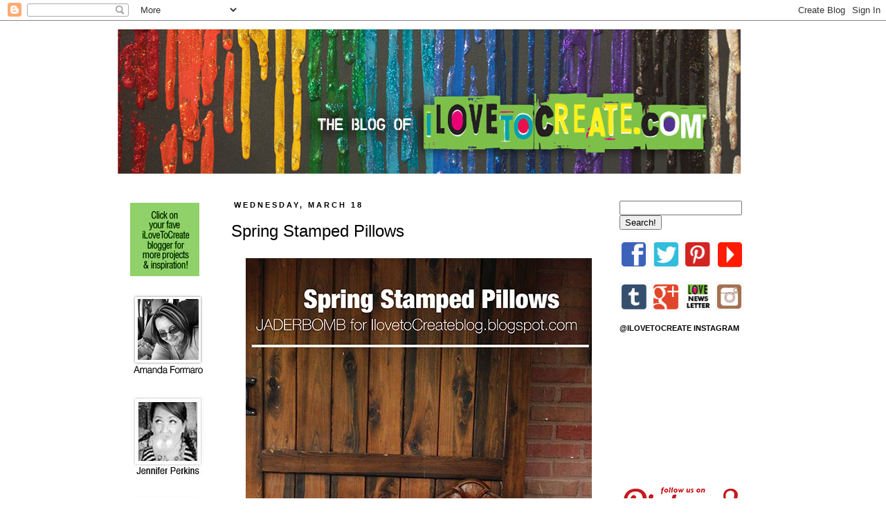

--- FILE ---
content_type: text/html; charset=UTF-8
request_url: https://ilovetocreateblog.blogspot.com/2015/03/spring-stamped-pillows.html?showComment=1429131652618
body_size: 22100
content:
<!DOCTYPE html>
<html class='v2' dir='ltr' xmlns='http://www.w3.org/1999/xhtml' xmlns:b='http://www.google.com/2005/gml/b' xmlns:data='http://www.google.com/2005/gml/data' xmlns:expr='http://www.google.com/2005/gml/expr'>
<head>
<link href='https://www.blogger.com/static/v1/widgets/335934321-css_bundle_v2.css' rel='stylesheet' type='text/css'/>
<meta content='IE=EmulateIE7' http-equiv='X-UA-Compatible'/>
<meta content='width=1100' name='viewport'/>
<meta content='text/html; charset=UTF-8' http-equiv='Content-Type'/>
<meta content='blogger' name='generator'/>
<link href='https://ilovetocreateblog.blogspot.com/favicon.ico' rel='icon' type='image/x-icon'/>
<link href='http://ilovetocreateblog.blogspot.com/2015/03/spring-stamped-pillows.html' rel='canonical'/>
<link rel="alternate" type="application/atom+xml" title="iLoveToCreate Blog - Atom" href="https://ilovetocreateblog.blogspot.com/feeds/posts/default" />
<link rel="alternate" type="application/rss+xml" title="iLoveToCreate Blog - RSS" href="https://ilovetocreateblog.blogspot.com/feeds/posts/default?alt=rss" />
<link rel="service.post" type="application/atom+xml" title="iLoveToCreate Blog - Atom" href="https://draft.blogger.com/feeds/5530278034757136360/posts/default" />

<!--Can't find substitution for tag [blog.ieCssRetrofitLinks]-->
<link href='https://blogger.googleusercontent.com/img/b/R29vZ2xl/AVvXsEg-f2Ryyn8D8zj53tuD3yYWsdIxTDDypKwkV9DOt4EYZzwQvU4NKDYP-cD-H1RSxrPhlKE2OHYEv8WRj2YqzZpUORkkt2Mrw7RiZzk9iFVEDPyRbORD77w8CxBgkVUPhi1AOty-UkY5epc/s1600/aa.jpg' rel='image_src'/>
<meta content='http://ilovetocreateblog.blogspot.com/2015/03/spring-stamped-pillows.html' property='og:url'/>
<meta content='Spring Stamped Pillows' property='og:title'/>
<meta content='       Happy Day after St. Patricks Day! I am super stoked to share with you this geometric modern stamped pillows with you today.  We have ...' property='og:description'/>
<meta content='https://blogger.googleusercontent.com/img/b/R29vZ2xl/AVvXsEg-f2Ryyn8D8zj53tuD3yYWsdIxTDDypKwkV9DOt4EYZzwQvU4NKDYP-cD-H1RSxrPhlKE2OHYEv8WRj2YqzZpUORkkt2Mrw7RiZzk9iFVEDPyRbORD77w8CxBgkVUPhi1AOty-UkY5epc/w1200-h630-p-k-no-nu/aa.jpg' property='og:image'/>
<title>iLoveToCreate Blog: Spring Stamped Pillows</title>
<style id='page-skin-1' type='text/css'><!--
/*
-----------------------------------------------
Blogger Template Style
Name:     Simple
Designer: Josh Peterson
URL:      www.noaesthetic.com
----------------------------------------------- */
/* Variable definitions
====================
<Variable name="keycolor" description="Main Color" type="color" default="#66bbdd"/>
<Group description="Page Text" selector="body">
<Variable name="body.font" description="Font" type="font"
default="normal normal 12px Arial, Tahoma, Helvetica, FreeSans, sans-serif"/>
<Variable name="body.text.color" description="Text Color" type="color" default="#222222"/>
</Group>
<Group description="Backgrounds" selector=".body-fauxcolumns-outer">
<Variable name="body.background.color" description="Outer Background" type="color" default="#66bbdd"/>
<Variable name="content.background.color" description="Main Background" type="color" default="#ffffff"/>
<Variable name="header.background.color" description="Header Background" type="color" default="transparent"/>
</Group>
<Group description="Links" selector=".main-outer">
<Variable name="link.color" description="Link Color" type="color" default="#2288bb"/>
<Variable name="link.visited.color" description="Visited Color" type="color" default="#888888"/>
<Variable name="link.hover.color" description="Hover Color" type="color" default="#33aaff"/>
</Group>
<Group description="Blog Title" selector=".header h1">
<Variable name="header.font" description="Font" type="font"
default="normal normal 60px Arial, Tahoma, Helvetica, FreeSans, sans-serif"/>
<Variable name="header.text.color" description="Title Color" type="color" default="#3399bb" />
</Group>
<Group description="Blog Description" selector=".header .description">
<Variable name="description.text.color" description="Description Color" type="color"
default="#777777" />
</Group>
<Group description="Tabs Text" selector=".tabs-inner .widget li a">
<Variable name="tabs.font" description="Font" type="font"
default="normal normal 14px Arial, Tahoma, Helvetica, FreeSans, sans-serif"/>
<Variable name="tabs.text.color" description="Text Color" type="color" default="#999999"/>
<Variable name="tabs.selected.text.color" description="Selected Color" type="color" default="#000000"/>
</Group>
<Group description="Tabs Background" selector=".tabs-outer .PageList">
<Variable name="tabs.background.color" description="Background Color" type="color" default="#f5f5f5"/>
<Variable name="tabs.selected.background.color" description="Selected Color" type="color" default="#eeeeee"/>
</Group>
<Group description="Post Title" selector="h3.post-title, .comments h4">
<Variable name="post.title.font" description="Font" type="font"
default="normal normal 22px Arial, Tahoma, Helvetica, FreeSans, sans-serif"/>
</Group>
<Group description="Date Header" selector=".date-header">
<Variable name="date.header.color" description="Text Color" type="color"
default="#000000"/>
<Variable name="date.header.background.color" description="Background Color" type="color"
default="transparent"/>
</Group>
<Group description="Post Footer" selector=".post-footer">
<Variable name="post.footer.text.color" description="Text Color" type="color" default="#666666"/>
<Variable name="post.footer.background.color" description="Background Color" type="color"
default="#f9f9f9"/>
<Variable name="post.footer.border.color" description="Shadow Color" type="color" default="#eeeeee"/>
</Group>
<Group description="Gadgets" selector="h2">
<Variable name="widget.title.font" description="Title Font" type="font"
default="normal bold 11px Arial, Tahoma, Helvetica, FreeSans, sans-serif"/>
<Variable name="widget.title.text.color" description="Title Color" type="color" default="#000000"/>
<Variable name="widget.alternate.text.color" description="Alternate Color" type="color" default="#999999"/>
</Group>
<Group description="Images" selector=".main-inner">
<Variable name="image.background.color" description="Background Color" type="color" default="#ffffff"/>
<Variable name="image.border.color" description="Border Color" type="color" default="#eeeeee"/>
<Variable name="image.text.color" description="Caption Text Color" type="color" default="#000000"/>
</Group>
<Group description="Accents" selector=".content-inner">
<Variable name="body.rule.color" description="Separator Line Color" type="color" default="#eeeeee"/>
<Variable name="tabs.border.color" description="Tabs Border Color" type="color" default="transparent"/>
</Group>
<Variable name="body.background" description="Body Background" type="background"
color="#ffffff" default="$(color) none repeat scroll top left"/>
<Variable name="body.background.override" description="Body Background Override" type="string" default=""/>
<Variable name="body.background.gradient.cap" description="Body Gradient Cap" type="url"
default="url(//www.blogblog.com/1kt/simple/gradients_light.png)"/>
<Variable name="body.background.gradient.tile" description="Body Gradient Tile" type="url"
default="url(//www.blogblog.com/1kt/simple/body_gradient_tile_light.png)"/>
<Variable name="content.background.color.selector" description="Content Background Color Selector" type="string" default=".content-inner"/>
<Variable name="content.padding" description="Content Padding" type="length" default="10px"/>
<Variable name="content.padding.horizontal" description="Content Horizontal Padding" type="length" default="10px"/>
<Variable name="content.shadow.spread" description="Content Shadow Spread" type="length" default="40px"/>
<Variable name="content.shadow.spread.webkit" description="Content Shadow Spread (WebKit)" type="length" default="5px"/>
<Variable name="content.shadow.spread.ie" description="Content Shadow Spread (IE)" type="length" default="10px"/>
<Variable name="main.border.width" description="Main Border Width" type="length" default="0"/>
<Variable name="header.background.gradient" description="Header Gradient" type="url" default="none"/>
<Variable name="header.shadow.offset.left" description="Header Shadow Offset Left" type="length" default="0px"/>
<Variable name="header.shadow.offset.top" description="Header Shadow Offset Top" type="length" default="0px"/>
<Variable name="header.shadow.spread" description="Header Shadow Spread" type="length" default="0px"/>
<Variable name="header.padding" description="Header Padding" type="length" default="30px"/>
<Variable name="header.border.size" description="Header Border Size" type="length" default="1px"/>
<Variable name="header.bottom.border.size" description="Header Bottom Border Size" type="length" default="1px"/>
<Variable name="header.border.horizontalsize" description="Header Horizontal Border Size" type="length" default="0"/>
<Variable name="description.text.size" description="Description Text Size" type="string" default="140%"/>
<Variable name="tabs.margin.top" description="Tabs Margin Top" type="length" default="0" />
<Variable name="tabs.margin.side" description="Tabs Side Margin" type="length" default="30px" />
<Variable name="tabs.background.gradient" description="Tabs Background Gradient" type="url"
default="url(//www.blogblog.com/1kt/simple/gradients_light.png)"/>
<Variable name="tabs.border.width" description="Tabs Border Width" type="length" default="1px"/>
<Variable name="tabs.bevel.border.width" description="Tabs Bevel Border Width" type="length" default="1px"/>
<Variable name="date.header.padding" description="Date Header Padding" type="string" default="inherit"/>
<Variable name="date.header.letterspacing" description="Date Header Letter Spacing" type="string" default="inherit"/>
<Variable name="date.header.margin" description="Date Header Margin" type="string" default="inherit"/>
<Variable name="post.margin.bottom" description="Post Bottom Margin" type="length" default="25px"/>
<Variable name="image.border.small.size" description="Image Border Small Size" type="length" default="2px"/>
<Variable name="image.border.large.size" description="Image Border Large Size" type="length" default="5px"/>
<Variable name="page.width.selector" description="Page Width Selector" type="string" default=".region-inner"/>
<Variable name="page.width" description="Page Width" type="string" default="auto"/>
<Variable name="main.section.margin" description="Main Section Margin" type="length" default="15px"/>
<Variable name="main.padding" description="Main Padding" type="length" default="15px"/>
<Variable name="main.padding.top" description="Main Padding Top" type="length" default="30px"/>
<Variable name="main.padding.bottom" description="Main Padding Bottom" type="length" default="30px"/>
<Variable name="paging.background"
color="#ffffff"
description="Background of blog paging area" type="background"
default="transparent none no-repeat scroll top center"/>
<Variable name="footer.bevel" description="Bevel border length of footer" type="length" default="0"/>
<Variable name="mobile.background.overlay" description="Mobile Background Overlay" type="string"
default="transparent none repeat scroll top left"/>
<Variable name="mobile.background.size" description="Mobile Background Size" type="string" default="auto"/>
<Variable name="mobile.button.color" description="Mobile Button Color" type="color" default="#ffffff" />
<Variable name="startSide" description="Side where text starts in blog language" type="automatic" default="left"/>
<Variable name="endSide" description="Side where text ends in blog language" type="automatic" default="right"/>
*/
/* Content
----------------------------------------------- */
body {
font: normal normal 14px Arial, Tahoma, Helvetica, FreeSans, sans-serif;
color: #000000;
background: #ffffff none repeat scroll top left;
padding: 0 0 0 0;
}
html body .region-inner {
min-width: 0;
max-width: 100%;
width: auto;
}
a:link {
text-decoration:none;
color: #000000;
}
a:visited {
text-decoration:none;
color: #888888;
}
a:hover {
text-decoration:underline;
color: #33aaff;
}
.body-fauxcolumn-outer .fauxcolumn-inner {
background: transparent none repeat scroll top left;
_background-image: none;
}
.body-fauxcolumn-outer .cap-top {
position: absolute;
z-index: 1;
height: 400px;
width: 100%;
background: #ffffff none repeat scroll top left;
}
.body-fauxcolumn-outer .cap-top .cap-left {
width: 100%;
background: transparent none repeat-x scroll top left;
_background-image: none;
}
.content-outer {
-moz-box-shadow: 0 0 0 rgba(0, 0, 0, 0);
-webkit-box-shadow: 0 0 0 rgba(0, 0, 0, 0);
-goog-ms-box-shadow: 0 0 0 #333333;
box-shadow: 0 0 0 rgba(0, 0, 0, 0);
margin-bottom: 1px;
}
.content-inner {
padding: 10px 40px;
}
.content-inner {
background-color: #ffffff;
}
/* Header
----------------------------------------------- */
.header-outer {
background: transparent none repeat-x scroll 0 -400px;
_background-image: none;
}
.Header h1 {
font: normal normal 40px Arial, Tahoma, Helvetica, FreeSans, sans-serif;
color: #80d35b;
text-shadow: 0 0 0 rgba(0, 0, 0, .2);
}
.Header h1 a {
color: #80d35b;
}
.Header .description {
font-size: 18px;
color: #000000;
}
.header-inner .Header .titlewrapper {
padding: 22px 0;
}
.header-inner .Header .descriptionwrapper {
padding: 0 0;
}
/* Tabs
----------------------------------------------- */
.tabs-inner .section:first-child {
border-top: 0 solid #ffffff;
}
.tabs-inner .section:first-child ul {
margin-top: -1px;
border-top: 1px solid #ffffff;
border-left: 1px solid #ffffff;
border-right: 1px solid #ffffff;
}
.tabs-inner .widget ul {
background: transparent none repeat-x scroll 0 -800px;
_background-image: none;
border-bottom: 1px solid #ffffff;
margin-top: 0;
margin-left: -30px;
margin-right: -30px;
}
.tabs-inner .widget li a {
display: inline-block;
padding: .6em 1em;
font: normal normal 14px Arial, Tahoma, Helvetica, FreeSans, sans-serif;
color: #000000;
border-left: 1px solid #ffffff;
border-right: 1px solid #ffffff;
}
.tabs-inner .widget li:first-child a {
border-left: none;
}
.tabs-inner .widget li.selected a, .tabs-inner .widget li a:hover {
color: #000000;
background-color: #eeeeee;
text-decoration: none;
}
/* Columns
----------------------------------------------- */
.main-outer {
border-top: 0 solid transparent;
}
.fauxcolumn-left-outer .fauxcolumn-inner {
border-right: 1px solid transparent;
}
.fauxcolumn-right-outer .fauxcolumn-inner {
border-left: 1px solid transparent;
}
/* Headings
----------------------------------------------- */
h2 {
margin: 0 0 1em 0;
font: normal bold 11px 'Trebuchet MS',Trebuchet,Verdana,sans-serif;
color: #000000;
text-transform: uppercase;
}
/* Widgets
----------------------------------------------- */
.widget .zippy {
color: #999999;
text-shadow: 2px 2px 1px rgba(0, 0, 0, .1);
}
.widget .popular-posts ul {
list-style: none;
}
/* Posts
----------------------------------------------- */
.date-header span {
background-color: #ffffff;
color: #000000;
padding: 0.4em;
letter-spacing: 3px;
margin: inherit;
}
.main-inner {
padding-top: 35px;
padding-bottom: 65px;
}
.main-inner .column-center-inner {
padding: 0 0;
}
.main-inner .column-center-inner .section {
margin: 0 1em;
}
.post {
margin: 0 0 45px 0;
}
h3.post-title, .comments h4 {
font: normal normal 24px Arial, Tahoma, Helvetica, FreeSans, sans-serif;
margin: .75em 0 0;
}
.post-body {
font-size: 110%;
line-height: 1.4;
position: relative;
}
.post-body img, .post-body .tr-caption-container, .Profile img, .Image img,
.BlogList .item-thumbnail img {
padding: 2px;
background: #ffffff;
border: 1px solid transparent;
-moz-box-shadow: 0px 0px 0px rgba(0, 0, 0, 0);
-webkit-box-shadow: 0px 0px 0px rgba(0, 0, 0, 0);
box-shadow: 0px 0px 0px rgba(0, 0, 0, 0);
}
.post-body img, .post-body .tr-caption-container {
padding: 5px;
}
.post-body .tr-caption-container {
color: #000000;
}
.post-body .tr-caption-container img {
padding: 0;
background: transparent;
border: none;
-moz-box-shadow: 0 0 0 rgba(0, 0, 0, .1);
-webkit-box-shadow: 0 0 0 rgba(0, 0, 0, .1);
box-shadow: 0 0 0 rgba(0, 0, 0, .1);
}
.post-header {
margin: 0 0 1.5em;
line-height: 1.6;
font-size: 90%;
}
.post-footer {
margin: 20px -2px 0;
padding: 5px 10px;
color: #000000;
background-color: #ffffff;
border-bottom: 1px solid #eeeeee;
line-height: 1.6;
font-size: 90%;
}
#comments .comment-author {
padding-top: 1.5em;
border-top: 1px solid transparent;
background-position: 0 1.5em;
}
#comments .comment-author:first-child {
padding-top: 0;
border-top: none;
}
.avatar-image-container {
margin: .2em 0 0;
}
#comments .avatar-image-container img {
border: 1px solid transparent;
}
/* Comments
----------------------------------------------- */
.comments .comments-content .icon.blog-author {
background-repeat: no-repeat;
background-image: url([data-uri]);
}
.comments .comments-content .loadmore a {
border-top: 1px solid #999999;
border-bottom: 1px solid #999999;
}
.comments .comment-thread.inline-thread {
background-color: #ffffff;
}
.comments .continue {
border-top: 2px solid #999999;
}
/* Accents
---------------------------------------------- */
.section-columns td.columns-cell {
border-left: 1px solid transparent;
}
.blog-pager {
background: transparent url(//www.blogblog.com/1kt/simple/paging_dot.png) repeat-x scroll top center;
}
.blog-pager-older-link, .home-link,
.blog-pager-newer-link {
background-color: #ffffff;
padding: 5px;
}
.footer-outer {
border-top: 1px dashed #bbbbbb;
}
/* Mobile
----------------------------------------------- */
body.mobile  {
background-size: auto;
}
.mobile .body-fauxcolumn-outer {
background: transparent none repeat scroll top left;
}
.mobile .body-fauxcolumn-outer .cap-top {
background-size: 100% auto;
}
.mobile .content-outer {
-webkit-box-shadow: 0 0 3px rgba(0, 0, 0, .15);
box-shadow: 0 0 3px rgba(0, 0, 0, .15);
padding: 0 0;
}
body.mobile .AdSense {
margin: 0 -0;
}
.mobile .tabs-inner .widget ul {
margin-left: 0;
margin-right: 0;
}
.mobile .post {
margin: 0;
}
.mobile .main-inner .column-center-inner .section {
margin: 0;
}
.mobile .date-header span {
padding: 0.1em 10px;
margin: 0 -10px;
}
.mobile h3.post-title {
margin: 0;
}
.mobile .blog-pager {
background: transparent none no-repeat scroll top center;
}
.mobile .footer-outer {
border-top: none;
}
.mobile .main-inner, .mobile .footer-inner {
background-color: #ffffff;
}
.mobile-index-contents {
color: #000000;
}
.mobile-link-button {
background-color: #000000;
}
.mobile-link-button a:link, .mobile-link-button a:visited {
color: #ffffff;
}
.mobile .tabs-inner .section:first-child {
border-top: none;
}
.mobile .tabs-inner .PageList .widget-content {
background-color: #eeeeee;
color: #000000;
border-top: 1px solid #ffffff;
border-bottom: 1px solid #ffffff;
}
.mobile .tabs-inner .PageList .widget-content .pagelist-arrow {
border-left: 1px solid #ffffff;
}
.main-inner .column-center-inner {padding:0 0px}
.main-inner .column-left-inner {padding:0 0px}
.main-inner .column-right-inner{padding:0 10px}
.widget{margin:10px 0;_margin:0 0 1px}
--></style>
<style id='template-skin-1' type='text/css'><!--
footer {
background : https://blogger.googleusercontent.com/img/b/R29vZ2xl/AVvXsEgoNydjGx0neFdYQMB27Q66AS0pe8jGbFuNoOZvfoTcNmwfOv0gXUpwuirHfihvIpy2CEvrZW_8K1XViLIhk8mpwWB6Pv1jGtJ-LpQIjMw0_d7b1ohJ0CNwEsa9SlujUkuNiuz-YO05Yqw/s1600/instagram-graphic-at-bottom.png;
}
body {
min-width: 1020px;
}
.content-outer, .content-fauxcolumn-outer, .region-inner {
min-width: 1020px;
max-width: 1020px;
_width: 1020px;
}
.main-inner .columns {
padding-left: 150px;
padding-right: 240px;
}
.main-inner .fauxcolumn-center-outer {
left: 150px;
right: 240px;
/* IE6 does not respect left and right together */
_width: expression(this.parentNode.offsetWidth -
parseInt("150px") -
parseInt("240px") + 'px');
}
.main-inner .fauxcolumn-left-outer {
width: 150px;
}
.main-inner .fauxcolumn-right-outer {
width: 240px;
}
.main-inner .column-left-outer {
width: 150px;
right: 100%;
margin-left: -150px;
}
.main-inner .column-right-outer {
width: 240px;
margin-right: -240px;
}
#layout {
min-width: 0;
}
#layout .content-outer {
min-width: 0;
width: 800px;
}
#layout .region-inner {
min-width: 0;
width: auto;
}
--></style>
<link href='https://draft.blogger.com/dyn-css/authorization.css?targetBlogID=5530278034757136360&amp;zx=70286e87-0234-4317-93ad-cc5f1b8e6e05' media='none' onload='if(media!=&#39;all&#39;)media=&#39;all&#39;' rel='stylesheet'/><noscript><link href='https://draft.blogger.com/dyn-css/authorization.css?targetBlogID=5530278034757136360&amp;zx=70286e87-0234-4317-93ad-cc5f1b8e6e05' rel='stylesheet'/></noscript>
<meta name='google-adsense-platform-account' content='ca-host-pub-1556223355139109'/>
<meta name='google-adsense-platform-domain' content='blogspot.com'/>

</head>
<body class='loading'>
<div class='navbar section' id='navbar'><div class='widget Navbar' data-version='1' id='Navbar1'><script type="text/javascript">
    function setAttributeOnload(object, attribute, val) {
      if(window.addEventListener) {
        window.addEventListener('load',
          function(){ object[attribute] = val; }, false);
      } else {
        window.attachEvent('onload', function(){ object[attribute] = val; });
      }
    }
  </script>
<div id="navbar-iframe-container"></div>
<script type="text/javascript" src="https://apis.google.com/js/platform.js"></script>
<script type="text/javascript">
      gapi.load("gapi.iframes:gapi.iframes.style.bubble", function() {
        if (gapi.iframes && gapi.iframes.getContext) {
          gapi.iframes.getContext().openChild({
              url: 'https://draft.blogger.com/navbar/5530278034757136360?po\x3d5514979994571040503\x26origin\x3dhttps://ilovetocreateblog.blogspot.com',
              where: document.getElementById("navbar-iframe-container"),
              id: "navbar-iframe"
          });
        }
      });
    </script><script type="text/javascript">
(function() {
var script = document.createElement('script');
script.type = 'text/javascript';
script.src = '//pagead2.googlesyndication.com/pagead/js/google_top_exp.js';
var head = document.getElementsByTagName('head')[0];
if (head) {
head.appendChild(script);
}})();
</script>
</div></div>
<div class='body-fauxcolumns'>
<div class='fauxcolumn-outer body-fauxcolumn-outer'>
<div class='cap-top'>
<div class='cap-left'></div>
<div class='cap-right'></div>
</div>
<div class='fauxborder-left'>
<div class='fauxborder-right'></div>
<div class='fauxcolumn-inner'>
</div>
</div>
<div class='cap-bottom'>
<div class='cap-left'></div>
<div class='cap-right'></div>
</div>
</div>
</div>
<div class='content'>
<div class='content-fauxcolumns'>
<div class='fauxcolumn-outer content-fauxcolumn-outer'>
<div class='cap-top'>
<div class='cap-left'></div>
<div class='cap-right'></div>
</div>
<div class='fauxborder-left'>
<div class='fauxborder-right'></div>
<div class='fauxcolumn-inner'>
</div>
</div>
<div class='cap-bottom'>
<div class='cap-left'></div>
<div class='cap-right'></div>
</div>
</div>
</div>
<div class='content-outer'>
<div class='content-cap-top cap-top'>
<div class='cap-left'></div>
<div class='cap-right'></div>
</div>
<div class='fauxborder-left content-fauxborder-left'>
<div class='fauxborder-right content-fauxborder-right'></div>
<div class='content-inner'>
<header>
<div class='header-outer'>
<div class='header-cap-top cap-top'>
<div class='cap-left'></div>
<div class='cap-right'></div>
</div>
<div class='fauxborder-left header-fauxborder-left'>
<div class='fauxborder-right header-fauxborder-right'></div>
<div class='region-inner header-inner'>
<div class='header section' id='header'><div class='widget Header' data-version='1' id='Header1'>
<div id='header-inner'>
<a href='https://ilovetocreateblog.blogspot.com/' style='display: block'>
<img alt='iLoveToCreate Blog' height='215px; ' id='Header1_headerimg' src='https://blogger.googleusercontent.com/img/b/R29vZ2xl/AVvXsEh8UtbgcKcss2u6bNCBfpcEI8uBLG77SEDY_2735JMe1tcSJZiITvP377PIv8xfBIMgO2T8Rvab4GneQW4CGi6r8XHdqPQZ7SXw9YAoJw94De31smykwcMVpypn9niLcuML3kRId3nOLccn/s1600/the-blog-of-ilovetocreate.com.jpg' style='display: block' width='900px; '/>
</a>
</div>
</div></div>
</div>
</div>
<div class='header-cap-bottom cap-bottom'>
<div class='cap-left'></div>
<div class='cap-right'></div>
</div>
</div>
</header>
<div class='tabs-outer'>
<div class='tabs-cap-top cap-top'>
<div class='cap-left'></div>
<div class='cap-right'></div>
</div>
<div class='fauxborder-left tabs-fauxborder-left'>
<div class='fauxborder-right tabs-fauxborder-right'></div>
<div class='region-inner tabs-inner'>
<div class='tabs section' id='crosscol'><div class='widget HTML' data-version='1' id='HTML6'>
<div class='widget-content'>
<span id="st_finder"></span><script type="text/javascript" src="//w.sharethis.com/widget/stblogger2.js"></script><script type="text/javascript">var switchTo5x= true;stBlogger2.init("http://w.sharethis.com/button/buttons.js",{"youtube":["large","Youtube Subscribe","",[["st_username","duncancrafts"]]],"instagram":["large","Instagram Badge","",[["st_username","instagram"]]],"facebook":["large","Facebook",""],"pinterest":["large","Pinterest",""],"twitter":["large","Tweet",""],"sharethis":["large","ShareThis",""],"tumblr":["large","Tumblr",""],"stumbleupon":["large","StumbleUpon",""],"email":["large","Email",""]});var f = document.getElementById("st_finder");var c = f.parentNode.parentNode.childNodes;for (i=0;i<c.length;i++) { try { c[i].style.display = "none"; } catch(err) {}}</script>
</div>
<div class='clear'></div>
</div></div>
<div class='tabs no-items section' id='crosscol-overflow'></div>
</div>
</div>
<div class='tabs-cap-bottom cap-bottom'>
<div class='cap-left'></div>
<div class='cap-right'></div>
</div>
</div>
<div class='main-outer'>
<div class='main-cap-top cap-top'>
<div class='cap-left'></div>
<div class='cap-right'></div>
</div>
<div class='fauxborder-left main-fauxborder-left'>
<div class='fauxborder-right main-fauxborder-right'></div>
<div class='region-inner main-inner'>
<div class='columns fauxcolumns'>
<div class='fauxcolumn-outer fauxcolumn-center-outer'>
<div class='cap-top'>
<div class='cap-left'></div>
<div class='cap-right'></div>
</div>
<div class='fauxborder-left'>
<div class='fauxborder-right'></div>
<div class='fauxcolumn-inner'>
</div>
</div>
<div class='cap-bottom'>
<div class='cap-left'></div>
<div class='cap-right'></div>
</div>
</div>
<div class='fauxcolumn-outer fauxcolumn-left-outer'>
<div class='cap-top'>
<div class='cap-left'></div>
<div class='cap-right'></div>
</div>
<div class='fauxborder-left'>
<div class='fauxborder-right'></div>
<div class='fauxcolumn-inner'>
</div>
</div>
<div class='cap-bottom'>
<div class='cap-left'></div>
<div class='cap-right'></div>
</div>
</div>
<div class='fauxcolumn-outer fauxcolumn-right-outer'>
<div class='cap-top'>
<div class='cap-left'></div>
<div class='cap-right'></div>
</div>
<div class='fauxborder-left'>
<div class='fauxborder-right'></div>
<div class='fauxcolumn-inner'>
</div>
</div>
<div class='cap-bottom'>
<div class='cap-left'></div>
<div class='cap-right'></div>
</div>
</div>
<!-- corrects IE6 width calculation -->
<div class='columns-inner'>
<div class='column-center-outer'>
<div class='column-center-inner'>
<div class='main section' id='main'><div class='widget Blog' data-version='1' id='Blog1'>
<div class='blog-posts hfeed'>

          <div class="date-outer">
        
<h2 class='date-header'><span>Wednesday, March 18</span></h2>

          <div class="date-posts">
        
<div class='post-outer'>
<div class='post hentry uncustomized-post-template' itemprop='blogPost' itemscope='itemscope' itemtype='http://schema.org/BlogPosting'>
<meta content='https://blogger.googleusercontent.com/img/b/R29vZ2xl/AVvXsEg-f2Ryyn8D8zj53tuD3yYWsdIxTDDypKwkV9DOt4EYZzwQvU4NKDYP-cD-H1RSxrPhlKE2OHYEv8WRj2YqzZpUORkkt2Mrw7RiZzk9iFVEDPyRbORD77w8CxBgkVUPhi1AOty-UkY5epc/s1600/aa.jpg' itemprop='image_url'/>
<meta content='5530278034757136360' itemprop='blogId'/>
<meta content='5514979994571040503' itemprop='postId'/>
<a name='5514979994571040503'></a>
<h3 class='post-title entry-title' itemprop='name'>
Spring Stamped Pillows
</h3>
<div class='post-header'>
<div class='post-header-line-1'></div>
</div>
<div class='post-body entry-content' id='post-body-5514979994571040503' itemprop='description articleBody'>
<div class="separator" style="clear: both; text-align: center;">
</div>
<div class="separator" style="clear: both; text-align: center;">
<a href="https://blogger.googleusercontent.com/img/b/R29vZ2xl/AVvXsEg-f2Ryyn8D8zj53tuD3yYWsdIxTDDypKwkV9DOt4EYZzwQvU4NKDYP-cD-H1RSxrPhlKE2OHYEv8WRj2YqzZpUORkkt2Mrw7RiZzk9iFVEDPyRbORD77w8CxBgkVUPhi1AOty-UkY5epc/s1600/aa.jpg" imageanchor="1" style="margin-left: 1em; margin-right: 1em;"><img border="0" src="https://blogger.googleusercontent.com/img/b/R29vZ2xl/AVvXsEg-f2Ryyn8D8zj53tuD3yYWsdIxTDDypKwkV9DOt4EYZzwQvU4NKDYP-cD-H1RSxrPhlKE2OHYEv8WRj2YqzZpUORkkt2Mrw7RiZzk9iFVEDPyRbORD77w8CxBgkVUPhi1AOty-UkY5epc/s1600/aa.jpg" /></a></div>
<div style="text-align: center;">
<br /></div>
<div style="text-align: center;">
Happy Day after St. Patricks Day! I am super stoked to share with you this geometric modern stamped pillows with you today. &nbsp;We have been having lots of cold weather in the South lately and the past few days it's been nice and warm. The buds are starting to come out on trees and it totally put me in the mood for spring/summer! We just added an outdoor room onto our house that faces the garden and I wanted to make some cozy inviting pillows or the chairs.&nbsp;</div>
<div style="background-color: white; font-family: Arial, Tahoma, Helvetica, FreeSans, sans-serif; font-size: 14px; text-align: center;">
<br /></div>
<div style="background-color: white; font-family: Arial, Tahoma, Helvetica, FreeSans, sans-serif; font-size: 14px; text-align: center;">
I swear I am justThe great thing about this project is kids can do it and they will have so much fun. Let's get started!!! Check out my last post I did! It is perfect for <a href="http://ilovetocreateblog.blogspot.com/2015/03/easter-chic-mug.html" target="_blank">EASTER</a>!&nbsp;</div>
<div style="background-color: white; font-family: Arial, Tahoma, Helvetica, FreeSans, sans-serif; font-size: 14px; text-align: center;">
<br /></div>
<div class="separator" style="background-color: white; clear: both; font-family: Arial, Tahoma, Helvetica, FreeSans, sans-serif; font-size: 14px; text-align: center;">
<a href="https://blogger.googleusercontent.com/img/b/R29vZ2xl/AVvXsEjg6s_Oeueij1aDeugy2WVay_1K3jts_TY7dhfV7e1wos6yjBs5tp-TKvIpJqnjqofc2-yz4d4nTU2_AC1dFC_6qBA2RA2HpwRnvfIk4UtZbtdAw0iY3bWHZnljQJF56IlkxxYBAHRBum0/s1600/jade-harrington-graphic+(2).png" imageanchor="1" style="color: #888888; font-size: 15px; line-height: 21.5599994659424px; margin-left: 1em; margin-right: 1em; text-decoration: none;"><img border="0" src="https://blogger.googleusercontent.com/img/b/R29vZ2xl/AVvXsEjg6s_Oeueij1aDeugy2WVay_1K3jts_TY7dhfV7e1wos6yjBs5tp-TKvIpJqnjqofc2-yz4d4nTU2_AC1dFC_6qBA2RA2HpwRnvfIk4UtZbtdAw0iY3bWHZnljQJF56IlkxxYBAHRBum0/s1600/jade-harrington-graphic+(2).png" style="-webkit-box-shadow: rgba(0, 0, 0, 0) 0px 0px 0px; background-position: initial initial; background-repeat: initial initial; border: 1px solid transparent; box-shadow: rgba(0, 0, 0, 0) 0px 0px 0px; padding: 5px; position: relative;" /></a></div>
<div class="separator" style="background-color: white; clear: both; font-family: Arial, Tahoma, Helvetica, FreeSans, sans-serif; font-size: 14px; text-align: center;">
<a name="more"></a><br /></div>
<br /><div class="separator" style="clear: both; text-align: center;">
<a href="https://blogger.googleusercontent.com/img/b/R29vZ2xl/AVvXsEj69AgxYlQXIo2xbO3utSbhTCi6pydslVn8ULwsB4iz01TR7t3Vu2eCwYrP74Nuytu3OZMq2kpiiSS0k_Mi89N6avkwBme_3SxtT68J49uwXF6A9rbuLEPN3wxGIDZvVWPtdBxae4KCBNc/s1600/b.jpg" imageanchor="1" style="margin-left: 1em; margin-right: 1em;"><img border="0" src="https://blogger.googleusercontent.com/img/b/R29vZ2xl/AVvXsEj69AgxYlQXIo2xbO3utSbhTCi6pydslVn8ULwsB4iz01TR7t3Vu2eCwYrP74Nuytu3OZMq2kpiiSS0k_Mi89N6avkwBme_3SxtT68J49uwXF6A9rbuLEPN3wxGIDZvVWPtdBxae4KCBNc/s1600/b.jpg" /></a></div>
<br />
<div class="separator" style="clear: both; text-align: center;">
<a href="https://blogger.googleusercontent.com/img/b/R29vZ2xl/AVvXsEiwvFXPRd9KKKrNghtRqpftUZLAjsZR4MATjKhH2F0GvNjmGwvg_jgNjnSZl9jmZgBlW3z5eIfKKeo7Md7hyphenhyphen15ziIBExnlC8-YDXi1hvIUxUzQiELV3YtHSOZ-IH-Bhieq3b1r3J95uN7M/s1600/c.jpg" imageanchor="1" style="margin-left: 1em; margin-right: 1em;"><img border="0" src="https://blogger.googleusercontent.com/img/b/R29vZ2xl/AVvXsEiwvFXPRd9KKKrNghtRqpftUZLAjsZR4MATjKhH2F0GvNjmGwvg_jgNjnSZl9jmZgBlW3z5eIfKKeo7Md7hyphenhyphen15ziIBExnlC8-YDXi1hvIUxUzQiELV3YtHSOZ-IH-Bhieq3b1r3J95uN7M/s1600/c.jpg" /></a></div>
<div class="separator" style="clear: both; text-align: center;">
<br /></div>
<div class="separator" style="clear: both; text-align: center;">
<a href="https://blogger.googleusercontent.com/img/b/R29vZ2xl/AVvXsEglekCPEmfeLBdwY29_5ydqIk8IiwWb4VDAWEk53gUD8cJWKvmZ6H3nqk9Hg34hNysM9AvHp4KSiXBZAGMUAq4XZcrcKwLlN5wibepRM-u58DTACvTLSvQ_RlgL-DikPvbPX_A5Bwc8LxQ/s1600/a.jpg" imageanchor="1" style="margin-left: 1em; margin-right: 1em;"><img border="0" src="https://blogger.googleusercontent.com/img/b/R29vZ2xl/AVvXsEglekCPEmfeLBdwY29_5ydqIk8IiwWb4VDAWEk53gUD8cJWKvmZ6H3nqk9Hg34hNysM9AvHp4KSiXBZAGMUAq4XZcrcKwLlN5wibepRM-u58DTACvTLSvQ_RlgL-DikPvbPX_A5Bwc8LxQ/s1600/a.jpg" /></a></div>
<div class="separator" style="clear: both; text-align: center;">
<br /></div>
<br />
<div class="separator" style="clear: both; text-align: center;">
<a href="https://blogger.googleusercontent.com/img/b/R29vZ2xl/AVvXsEg7vFF0ZmxewiIpZxS9fvLA_tqdr0XBm4STnyefnp3IZUw2pJyZx0kCAGVAQ4wHlYeNPwKjroM3Z3mRNZpLd9OQrL6gM-X41O-aoSsIr4OlYogFDZXzqBZARKNrbmCz3DYbSeerMr58IK4/s1600/d.jpg" imageanchor="1" style="margin-left: 1em; margin-right: 1em;"><img border="0" src="https://blogger.googleusercontent.com/img/b/R29vZ2xl/AVvXsEg7vFF0ZmxewiIpZxS9fvLA_tqdr0XBm4STnyefnp3IZUw2pJyZx0kCAGVAQ4wHlYeNPwKjroM3Z3mRNZpLd9OQrL6gM-X41O-aoSsIr4OlYogFDZXzqBZARKNrbmCz3DYbSeerMr58IK4/s1600/d.jpg" /></a></div>
<div style="text-align: center;">
&nbsp;The fun thing about this project is you can make circles, triangles, squares and so many more shapes. &nbsp;If you don't want to use an apple get creative and find objects around your house to stamp with. I have even used the bottom of a water bottle before! It looked like little flowers!</div>
<div class="separator" style="clear: both; text-align: center;">
<a href="https://blogger.googleusercontent.com/img/b/R29vZ2xl/AVvXsEi-RHyg6AhJ40672_8p6FfrYh07g5MImYBjidT0mesuc_-7DQbU6hn6f1xSsdVPltdwBWTDqH1gtnP-s2r3IsebOMuWpEj9DztXp170pV6mJ8h-SZeC-bm-8t6lobG2qnchV0gEL3pZjro/s1600/e.jpg" imageanchor="1" style="margin-left: 1em; margin-right: 1em;"><img border="0" src="https://blogger.googleusercontent.com/img/b/R29vZ2xl/AVvXsEi-RHyg6AhJ40672_8p6FfrYh07g5MImYBjidT0mesuc_-7DQbU6hn6f1xSsdVPltdwBWTDqH1gtnP-s2r3IsebOMuWpEj9DztXp170pV6mJ8h-SZeC-bm-8t6lobG2qnchV0gEL3pZjro/s1600/e.jpg" /></a></div>
<div class="separator" style="clear: both; text-align: center;">
The great thing about this fabric paint is once you apply it to your fabric and it's dry, wash it and it's good to go! This paint will not come off once you wash it!&nbsp;</div>
<div class="separator" style="clear: both; text-align: center;">
<br /></div>
<div class="separator" style="clear: both; text-align: center;">
<a href="https://blogger.googleusercontent.com/img/b/R29vZ2xl/AVvXsEhv0gYhNc-oE7z7UDGTpEDYi8rTwH3pkvMfkhkPKIBMvMdBF7W024r06m8ykxmcIPgeqikbDichGDqBHW54GOaiOVbEowc0CL3hqzqWB75cFvK1SaQ5NQU1ANcewTRacAzhYhm5q5RirB4/s1600/bb.jpg" imageanchor="1" style="margin-left: 1em; margin-right: 1em;"><img border="0" src="https://blogger.googleusercontent.com/img/b/R29vZ2xl/AVvXsEhv0gYhNc-oE7z7UDGTpEDYi8rTwH3pkvMfkhkPKIBMvMdBF7W024r06m8ykxmcIPgeqikbDichGDqBHW54GOaiOVbEowc0CL3hqzqWB75cFvK1SaQ5NQU1ANcewTRacAzhYhm5q5RirB4/s1600/bb.jpg" /></a></div>
<div class="separator" style="background-color: white; clear: both; font-family: Arial, Tahoma, Helvetica, FreeSans, sans-serif; font-size: 15px; line-height: 21.5599994659424px; text-align: center;">
&nbsp;<b>&nbsp;<span style="font-family: Quattrocento; line-height: 22.5px;"><span style="color: #ea9999;">Huge glittery hugs, JADERBOMB</span></span></b></div>
<div class="separator" style="background-color: white; clear: both; font-family: Arial, Tahoma, Helvetica, FreeSans, sans-serif; font-size: 15px; line-height: 21.5599994659424px; text-align: center;">
<b><span style="color: #010000; font-family: Quattrocento; line-height: 22.5px; text-align: left;">&#8212;See you in the next post!&nbsp;Visit me on&nbsp;</span><a href="https://www.facebook.com/theJADERBOMBblog?ref=hl" style="border: 0px; box-sizing: border-box; color: #2b904e; font-family: Quattrocento; line-height: 22.5px; margin: 0px; outline: 0px; padding: 0px; text-align: left; text-decoration: none; vertical-align: baseline; word-wrap: break-word;" target="_blank">Facebook</a><span style="color: #010000; font-family: Quattrocento; line-height: 22.5px; text-align: left;">,&nbsp;</span><a href="https://twitter.com/Jaderbomb" style="border: 0px; box-sizing: border-box; color: #2b904e; font-family: Quattrocento; line-height: 22.5px; margin: 0px; outline: 0px; padding: 0px; text-align: left; text-decoration: none; vertical-align: baseline; word-wrap: break-word;" target="_blank">Twitter</a><span style="color: #010000; font-family: Quattrocento; line-height: 22.5px; text-align: left;">,</span><a href="http://pinterest.com/jaderbomb/" style="border: 0px; box-sizing: border-box; color: #2b904e; font-family: Quattrocento; line-height: 22.5px; margin: 0px; outline: 0px; padding: 0px; text-align: left; text-decoration: none; vertical-align: baseline; word-wrap: break-word;" target="_blank">Pinterest</a><span style="color: #010000; font-family: Quattrocento; line-height: 22.5px; text-align: left;">, or&nbsp;</span><a href="http://instagram.com/jaderbomb" style="border: 0px; box-sizing: border-box; color: #2b904e; font-family: Quattrocento; line-height: 22.5px; margin: 0px; outline: 0px; padding: 0px; text-align: left; text-decoration: none; vertical-align: baseline; word-wrap: break-word;" target="_blank">Instagram</a><span style="color: #010000; font-family: Quattrocento; line-height: 22.5px; text-align: left;">!</span></b></div>
<div class="separator" style="clear: both; text-align: center;">
<br /></div>
<div>
<br /></div>
<div style='clear: both;'></div>
</div>
<div class='post-footer'>
<div class='post-footer-line post-footer-line-1'>
<span class='post-author vcard'>
Posted by
<span class='fn' itemprop='author' itemscope='itemscope' itemtype='http://schema.org/Person'>
<meta content='https://draft.blogger.com/profile/01424398562589796347' itemprop='url'/>
<a class='g-profile' href='https://draft.blogger.com/profile/01424398562589796347' rel='author' title='author profile'>
<span itemprop='name'>Jaderbomb</span>
</a>
</span>
</span>
<span class='post-timestamp'>
at
<meta content='http://ilovetocreateblog.blogspot.com/2015/03/spring-stamped-pillows.html' itemprop='url'/>
<a class='timestamp-link' href='https://ilovetocreateblog.blogspot.com/2015/03/spring-stamped-pillows.html' rel='bookmark' title='permanent link'><abbr class='published' itemprop='datePublished' title='2015-03-18T16:10:00-07:00'>4:10&#8239;PM</abbr></a>
</span>
<span class='post-comment-link'>
</span>
<span class='post-icons'>
<span class='item-control blog-admin pid-1810783281'>
<a href='https://draft.blogger.com/post-edit.g?blogID=5530278034757136360&postID=5514979994571040503&from=pencil' title='Edit Post'>
<img alt='' class='icon-action' height='18' src='https://resources.blogblog.com/img/icon18_edit_allbkg.gif' width='18'/>
</a>
</span>
</span>
<div class='post-share-buttons goog-inline-block'>
</div>
</div>
<div class='post-footer-line post-footer-line-2'>
<span class='post-labels'>
Labels:
<a href='https://ilovetocreateblog.blogspot.com/search/label/diy' rel='tag'>diy</a>,
<a href='https://ilovetocreateblog.blogspot.com/search/label/fabric' rel='tag'>fabric</a>,
<a href='https://ilovetocreateblog.blogspot.com/search/label/fabric%20paint' rel='tag'>fabric paint</a>,
<a href='https://ilovetocreateblog.blogspot.com/search/label/home%20decor' rel='tag'>home decor</a>,
<a href='https://ilovetocreateblog.blogspot.com/search/label/jaderbomb' rel='tag'>jaderbomb</a>,
<a href='https://ilovetocreateblog.blogspot.com/search/label/pillows' rel='tag'>pillows</a>,
<a href='https://ilovetocreateblog.blogspot.com/search/label/rainbow' rel='tag'>rainbow</a>,
<a href='https://ilovetocreateblog.blogspot.com/search/label/spring' rel='tag'>spring</a>,
<a href='https://ilovetocreateblog.blogspot.com/search/label/tulip' rel='tag'>tulip</a>
</span>
</div>
<div class='post-footer-line post-footer-line-3'>
<span class='post-location'>
</span>
</div>
</div>
</div>
<div class='comments' id='comments'>
<a name='comments'></a>
<h4>3 comments:</h4>
<div id='Blog1_comments-block-wrapper'>
<dl class='avatar-comment-indent' id='comments-block'>
<dt class='comment-author blog-author' id='c8212267727538384992'>
<a name='c8212267727538384992'></a>
<div class="avatar-image-container vcard"><span dir="ltr"><a href="https://draft.blogger.com/profile/01424398562589796347" target="" rel="nofollow" onclick="" class="avatar-hovercard" id="av-8212267727538384992-01424398562589796347"><img src="https://resources.blogblog.com/img/blank.gif" width="35" height="35" class="delayLoad" style="display: none;" longdesc="//blogger.googleusercontent.com/img/b/R29vZ2xl/AVvXsEgvgtAET2NShkpvHk3r5wvlTAN7ENRUJfudimEOb32mJKIXMINvRB1WWaGp5PhJHfTNzDPKl_Ceo-LwHHOwbaxnGFm8ca863L7LECjB9G3dfUVJ1TeYaompKcJoBhOCQpk/s45-c/401849_582650285102471_37150703_n.jpg" alt="" title="Jaderbomb">

<noscript><img src="//blogger.googleusercontent.com/img/b/R29vZ2xl/AVvXsEgvgtAET2NShkpvHk3r5wvlTAN7ENRUJfudimEOb32mJKIXMINvRB1WWaGp5PhJHfTNzDPKl_Ceo-LwHHOwbaxnGFm8ca863L7LECjB9G3dfUVJ1TeYaompKcJoBhOCQpk/s45-c/401849_582650285102471_37150703_n.jpg" width="35" height="35" class="photo" alt=""></noscript></a></span></div>
<a href='https://draft.blogger.com/profile/01424398562589796347' rel='nofollow'>Jaderbomb</a>
said...
</dt>
<dd class='comment-body' id='Blog1_cmt-8212267727538384992'>
<p>
Thanks!
</p>
</dd>
<dd class='comment-footer'>
<span class='comment-timestamp'>
<a href='https://ilovetocreateblog.blogspot.com/2015/03/spring-stamped-pillows.html?showComment=1429131652618#c8212267727538384992' title='comment permalink'>
April 15, 2015 at 2:00&#8239;PM
</a>
<span class='item-control blog-admin pid-1810783281'>
<a class='comment-delete' href='https://draft.blogger.com/comment/delete/5530278034757136360/8212267727538384992' title='Delete Comment'>
<img src='https://resources.blogblog.com/img/icon_delete13.gif'/>
</a>
</span>
</span>
</dd>
<dt class='comment-author ' id='c6627239076055687670'>
<a name='c6627239076055687670'></a>
<div class="avatar-image-container avatar-stock"><span dir="ltr"><a href="https://draft.blogger.com/profile/05769241598373401588" target="" rel="nofollow" onclick="" class="avatar-hovercard" id="av-6627239076055687670-05769241598373401588"><img src="//www.blogger.com/img/blogger_logo_round_35.png" width="35" height="35" alt="" title="Fajartoto | Bandar Togel Terpercaya">

</a></span></div>
<a href='https://draft.blogger.com/profile/05769241598373401588' rel='nofollow'>Fajartoto | Bandar Togel Terpercaya</a>
said...
</dt>
<dd class='comment-body' id='Blog1_cmt-6627239076055687670'>
<p>
I am happy with your article, Fajartoto think your website is pretty good. Many articles are very useful for everyone. I am sure your website will grow in the future. Fajartoto will always support your website, hopefully more advanced. keep the spirit... thanks<br /><br /><a href="http://fajartoto.me/" rel="nofollow">agen togel terpercaya</a><br /><a href="http://fajartoto.me/how-to-play.php" rel="nofollow">togel online</a><br /><a href="http://fajartoto.me/lupapassword.php" rel="nofollow">bandar togel terpercaya</a><br /><a href="http://fajartoto.me/latest_news.php?id=1567" rel="nofollow">bandar togel terbaik</a><br /><a href="http://fajartoto.me/latest_news.php?id=1568" rel="nofollow">situs togel online</a><br /><a href="http://fajartoto.me/register.php" rel="nofollow">situs togel terbesar</a><br /><a href="http://fajartoto.me/hasil_lengkap.php?Roulette" rel="nofollow">judi roulette online</a><br /><a href="http://fajartoto.me/hasil_lengkap.php" rel="nofollow">fajartoto</a><br /><a href="http://fajarprediksi.net/" rel="nofollow">prediksi togel jitu</a><br /><a href="http://fajarprediksi.net/category/live-draw-hongkong/" rel="nofollow">live draw hk</a>
</p>
</dd>
<dd class='comment-footer'>
<span class='comment-timestamp'>
<a href='https://ilovetocreateblog.blogspot.com/2015/03/spring-stamped-pillows.html?showComment=1548409055033#c6627239076055687670' title='comment permalink'>
January 25, 2019 at 1:37&#8239;AM
</a>
<span class='item-control blog-admin pid-464480243'>
<a class='comment-delete' href='https://draft.blogger.com/comment/delete/5530278034757136360/6627239076055687670' title='Delete Comment'>
<img src='https://resources.blogblog.com/img/icon_delete13.gif'/>
</a>
</span>
</span>
</dd>
<dt class='comment-author ' id='c3587391959654745308'>
<a name='c3587391959654745308'></a>
<div class="avatar-image-container avatar-stock"><span dir="ltr"><img src="//resources.blogblog.com/img/blank.gif" width="35" height="35" alt="" title="Anonymous">

</span></div>
Anonymous
said...
</dt>
<dd class='comment-body' id='Blog1_cmt-3587391959654745308'>
<p>
<a href="https://cracklicensekey.org/webstorm-crack/" rel="nofollow">webstorm crack</a><br /><a href="https://cracklicensekey.org/melodyne-crack/" rel="nofollow">melodyne crack</a><br /><a href="https://cracklicensekey.org/driver-genius-pro-crack/" rel="nofollow">driver genius pro crack</a><br /><a href="https://cracklicensekey.org/moneydance-crack/" rel="nofollow">moneydance crack</a><br /><a href="https://cracklicensekey.org/faststone-capture-crack/" rel="nofollow">faststone capture crack</a>
</p>
</dd>
<dd class='comment-footer'>
<span class='comment-timestamp'>
<a href='https://ilovetocreateblog.blogspot.com/2015/03/spring-stamped-pillows.html?showComment=1657275685184#c3587391959654745308' title='comment permalink'>
July 8, 2022 at 3:21&#8239;AM
</a>
<span class='item-control blog-admin pid-1182313061'>
<a class='comment-delete' href='https://draft.blogger.com/comment/delete/5530278034757136360/3587391959654745308' title='Delete Comment'>
<img src='https://resources.blogblog.com/img/icon_delete13.gif'/>
</a>
</span>
</span>
</dd>
</dl>
</div>
<p class='comment-footer'>
<div class='comment-form'>
<a name='comment-form'></a>
<h4 id='comment-post-message'>Post a Comment</h4>
<p>
</p>
<a href='https://draft.blogger.com/comment/frame/5530278034757136360?po=5514979994571040503&hl=en&saa=85391&origin=https://ilovetocreateblog.blogspot.com' id='comment-editor-src'></a>
<iframe allowtransparency='true' class='blogger-iframe-colorize blogger-comment-from-post' frameborder='0' height='410px' id='comment-editor' name='comment-editor' src='' width='100%'></iframe>
<script src='https://www.blogger.com/static/v1/jsbin/2830521187-comment_from_post_iframe.js' type='text/javascript'></script>
<script type='text/javascript'>
      BLOG_CMT_createIframe('https://draft.blogger.com/rpc_relay.html');
    </script>
</div>
</p>
</div>
</div>

        </div></div>
      
</div>
<div class='blog-pager' id='blog-pager'>
<span id='blog-pager-newer-link'>
<a class='blog-pager-newer-link' href='https://ilovetocreateblog.blogspot.com/2015/03/diy-text-sweatshirt.html' id='Blog1_blog-pager-newer-link' title='Newer Post'>Newer Post</a>
</span>
<span id='blog-pager-older-link'>
<a class='blog-pager-older-link' href='https://ilovetocreateblog.blogspot.com/2015/03/diy-dot-patterned-sneakers.html' id='Blog1_blog-pager-older-link' title='Older Post'>Older Post</a>
</span>
<a class='home-link' href='https://ilovetocreateblog.blogspot.com/'>Home</a>
</div>
<div class='clear'></div>
<div class='post-feeds'>
</div>
</div></div>
</div>
</div>
<div class='column-left-outer'>
<div class='column-left-inner'>
<aside>
<div class='sidebar section' id='sidebar-left-1'><div class='widget Image' data-version='1' id='Image15'>
<div class='widget-content'>
<img alt='' height='106' id='Image15_img' src='https://blogger.googleusercontent.com/img/b/R29vZ2xl/AVvXsEjCdOdccEqTLCoGdMaSUKdNRaGknm1zB2y-Jrxl2qkwK025rr-Kl4Eay6b5dBvROenK6ZhWn0DO4fPkrch8YANDzwuDVMKeYhbIu5H1wUte5UywUaKk5UgOBmj_2fLhQskvs2I13Dmj9Fgk/s1600/blog-button.jpeg' width='100'/>
<br/>
</div>
<div class='clear'></div>
</div><div class='widget Image' data-version='1' id='Image4'>
<div class='widget-content'>
<a href='http://ilovetocreateblog.blogspot.com/search?q=+crafts+by+amanda'>
<img alt='' height='126' id='Image4_img' src='https://blogger.googleusercontent.com/img/b/R29vZ2xl/AVvXsEghCyXbI3NMDHCQxCcbUUS31s3E_z5bZ-DqrBVGYKLCPK3CKbreKl3b6WQAJbZytwp_35rV8b9SvFpL2OOUVSTHw1eAfT7DUyy1EaRueEpnyi5kISwUBuDfE-SKLp0x6qB5cGeJral_4jA/s1600/amanda-formaro.png' width='110'/>
</a>
<br/>
</div>
<div class='clear'></div>
</div><div class='widget Image' data-version='1' id='Image10'>
<div class='widget-content'>
<a href='http://ilovetocreateblog.blogspot.com/search/label/jennifer%20perkins'>
<img alt='' height='126' id='Image10_img' src='https://blogger.googleusercontent.com/img/b/R29vZ2xl/AVvXsEhpV-ST50xVbs1qDPAjPHiD3pUyZXyRpZfKoSJHw5P-YVA3eLnBonAT7P_g2TpYmtsTaF7olgpU_TVTRkkJtaRlgh_GMLn-CasVpe5F5j-p08beP0gZa5hG8CkpL5_8W3LROMijLIjMPxgQ/s150/jennifer-perkins.jpg' width='110'/>
</a>
<br/>
</div>
<div class='clear'></div>
</div><div class='widget Image' data-version='1' id='Image13'>
<div class='widget-content'>
<a href='http://ilovetocreateblog.blogspot.com/search/label/crafty%20chica'>
<img alt='' height='126' id='Image13_img' src='https://blogger.googleusercontent.com/img/b/R29vZ2xl/AVvXsEiqZu0vVxSNNcJsideZVSpGFOR02cQmbTg7u1F3ICkDs2A5HM4RSy1wHq2HrnsGpjhAbUx0TXxAMy7bPLNrNvSQnXMUhwexgXbyWSWPGQLHcR92MZ-0SlRok8nMIR7YXdJD2uxlySR2RfAk/s1600/kathy-cano-murillo.jpg' width='110'/>
</a>
<br/>
</div>
<div class='clear'></div>
</div><div class='widget Image' data-version='1' id='Image3'>
<div class='widget-content'>
<a href='http://ilovetocreateblog.blogspot.com/search/label/jaderbomb'>
<img alt='' height='126' id='Image3_img' src='https://blogger.googleusercontent.com/img/b/R29vZ2xl/AVvXsEhVYjcXoAQ9Q3VQDU1VWm3Ha64Jls76z2C-G86K9Ujm1BESO2_Vg-U4Px6P3110ZcQKYDZVkjDIg8BO7DcMhrReJxysZLs0Oq1gTYLLpFGkPmdoEOEnvfAIeTQclZu6_5MJBDBa3K7bpywR/s140/jade-harrington.png' width='110'/>
</a>
<br/>
</div>
<div class='clear'></div>
</div><div class='widget Image' data-version='1' id='Image5'>
<div class='widget-content'>
<a href='http://ilovetocreateblog.blogspot.com/search/label/trinkets%20in%20bloom'>
<img alt='' height='126' id='Image5_img' src='https://blogger.googleusercontent.com/img/b/R29vZ2xl/AVvXsEiLTTaOTTCat_KF5SieoUkYiBI2mVt_1-_RWxKmp5axWbXZa4eeqW8AvRU8JdVgY6atD_pYExiw_Rabi6KNqSScqoWxwu6HStRYQj9gVYCbmFsuCJhWKXaZZgl8q-s6Kz3jKwmVUDT14JDd/s140/cathy+attix.jpg' width='110'/>
</a>
<br/>
</div>
<div class='clear'></div>
</div><div class='widget Image' data-version='1' id='Image2'>
<div class='widget-content'>
<a href='http://ilovetocreateblog.blogspot.com/search?q=+dream+a+little+bigger'>
<img alt='' height='126' id='Image2_img' src='https://blogger.googleusercontent.com/img/b/R29vZ2xl/AVvXsEj7Qzx8cDIVaU_KX13fWtTpiadxBvdvY4rd_9cO5kR0Wj-5FaAZc1Mt62fzPXd3-zUrJL2lIssxDE6ah7BGqog-WLena1MIWnydlLEzkRxxh6l1XXccwY7QRVMdN0WG6fV-2LcTzsAj9v4/s1600/allison-murray.png' width='110'/>
</a>
<br/>
</div>
<div class='clear'></div>
</div><div class='widget Image' data-version='1' id='Image22'>
<div class='widget-content'>
<a href='http://ilovetocreateblog.blogspot.com/search?q=+wobisobi'>
<img alt='' height='126' id='Image22_img' src='https://blogger.googleusercontent.com/img/b/R29vZ2xl/AVvXsEiWbmMPfLNDpSbtCqALgJveSGw7VhnaWZ81tHMkMlIVQRnlkaAndMfgBk_umYmLhKQVoYNuTF2nMkrQfuEio5da-fNZ1q15uV68sMl2tvH9ld5enQDV685YakETkcCFeNuhxD7efOIaI30/s1600/anne-graphic.png' width='110'/>
</a>
<br/>
</div>
<div class='clear'></div>
</div><div class='widget Image' data-version='1' id='Image17'>
<div class='widget-content'>
<a href='http://ilovetocreateblog.blogspot.com/search/label/Aunt%20Peaches'>
<img alt='' height='126' id='Image17_img' src='https://blogger.googleusercontent.com/img/b/R29vZ2xl/AVvXsEhVKjZ929pAuZt9jUWkumD_gW6WhHpFT1QXRgxLABMCxHFyDmAEtlfCTOZsR7-LbttzA7lyvoLkw_bm6byEpgt3RrZj1VQ8UdYuo6kaZ_rI2xXnqxk9vwLqODo37Rrz7zjmaP0B2FjvGdQ/s1600/aunt-peaches.png' width='110'/>
</a>
<br/>
</div>
<div class='clear'></div>
</div><div class='widget Image' data-version='1' id='Image19'>
<div class='widget-content'>
<a href='http://ilovetocreateblog.blogspot.com/search/label/Megan%20Nicolay'>
<img alt='' height='126' id='Image19_img' src='https://blogger.googleusercontent.com/img/b/R29vZ2xl/AVvXsEg04o-Lbfne9rzxQOMRC2m784LjIKSQae_qe_mAmlkqjcSB5DLJaGVz_12i5P-ltzdqx53l-DZOQ89fisPD44hGvab79lWNxIldUz1scALLxt0onJcaIiutMj5_q0D7QY_2IjSBL5eo5OA3/s1600/megan-nicolay.jpg' width='110'/>
</a>
<br/>
</div>
<div class='clear'></div>
</div><div class='widget Image' data-version='1' id='Image14'>
<div class='widget-content'>
<a href='http://ilovetocreateblog.blogspot.com/search/label/Pattiewack'>
<img alt='' height='126' id='Image14_img' src='https://blogger.googleusercontent.com/img/b/R29vZ2xl/AVvXsEjS87vuSKkagOA2RAByK08OlKEQZYHye3Nj4dHAfsyoYthj-ZuztYX_EL3gE-HT_yyjqyNl4yIXL8R3ETrmsj1Wr4drYYpZ3si_ORDj4ZN3FbeWI3XL62GCCkaj4Q0jGnP5LnODZlBl9CL0/s150/pattie-wilkinson.png' width='110'/>
</a>
<br/>
</div>
<div class='clear'></div>
</div><div class='widget Image' data-version='1' id='Image9'>
<div class='widget-content'>
<a href='http://ilovetocreateblog.blogspot.com/search/label/alexa%20westerfield'>
<img alt='' height='126' id='Image9_img' src='https://blogger.googleusercontent.com/img/b/R29vZ2xl/AVvXsEj7xIvNaAH_wlBV_uDm01maLEZZyTM10025wf6Z4JvvgLYOfcBzVCMtfJisoo5qA1BGHiIUueHb8ypfqKMo9Ec_oGreeFz5IVSl1WBHRmKV8L837_YOtsA-rsUPRNYAHZz53s6sJVD_gbc/s1600/Alexa-Westerfield.png' width='110'/>
</a>
<br/>
</div>
<div class='clear'></div>
</div></div>
</aside>
</div>
</div>
<div class='column-right-outer'>
<div class='column-right-inner'>
<aside>
<div class='sidebar section' id='sidebar-right-1'><div class='widget HTML' data-version='1' id='HTML4'>
<div class='widget-content'>
<form action="http://ilovetocreateblog.blogspot.com/search" name="input" method="get">

<input value=" " name="q" size="20" type="text"/>
<input value="Search!" type="submit"/>
</form>
</div>
<div class='clear'></div>
</div><div class='widget HTML' data-version='1' id='HTML2'>
<div class='widget-content'>
<style>
p#socialicons img {    -moz-transition: all 0.2s ease-in-out;    -webkit-transition: all 0.2s ease-in-out;    -o-transition: all 0.2s ease-in-out;    -ms-transition: all 0.2s ease-in-out;    transition: all 0.2s ease-in-out;} 
p#socialicons img:hover {    -moz-transform: rotate(70deg);    -webkit-transform: rotate(70deg);    -o-transform: rotate(70deg);    -ms-transform: rotate(70deg);    transform: rotate(70deg);}
p#socialicons1 img {    -moz-transition: all 0.8s ease-in-out;    -webkit-transition: all 0.8s ease-in-out;    -o-transition: all 0.8s ease-in-out;    -ms-transition: all 0.8s ease-in-out;    transition: all 0.8s ease-in-out;}
p#socialicons1 img:hover {    -moz-transform: rotate(360deg);    -webkit-transform: rotate(360deg);    -o-transform: rotate(360deg);    -ms-transform: rotate(360deg);    transform: rotate(360deg);} 
p#socialicons2 img {    -moz-transition: all 0.5s ease-in-out;    -webkit-transition: all 0.5s ease-in-out;    -o-transition: all 0.5s ease-in-out;    -ms-transition: all 0.5s ease-in-out;    transition: all 0.5s ease-in-out;} 
p#socialicons2 img:hover {    -moz-transform: rotate(-360deg);    -webkit-transform: rotate(-360deg);    -o-transform: rotate(-360deg);    -ms-transform: rotate(-360deg);    transform: rotate(-360deg);}</style>

<left><p id="socialicons">    
<a href="http://www.facebook.com/lovetocreate" target="_blank"><img border="0" src="https://blogger.googleusercontent.com/img/b/R29vZ2xl/AVvXsEiFIRxxtHhrMB5oxrvmfzFgcTFNdtp_RO0uukoTh22deHLF4jFR6Jlb_2s5hW3Kw2KYuu0R4MmEh2xTZ_lcWqD3gVWUQwrzpJTn_H7Nmnh-UusXzvjgSzODhVAWikcMSiPQbbyUNoHG9xcz/s1600/facebook-new.jpg" /></a>    
<a href="http://www.twitter.com/ilovetocreate" target="_blank"><img border="0" src="https://blogger.googleusercontent.com/img/b/R29vZ2xl/AVvXsEjzJfLCwRNbhrmBlKKcQjcJYiDDgs1s9by14eGERRr1SuCbZg5FeD4hjZZXgwSROgCulH58X6eHhVV8eOKVp5T_Rnj5JO1BwuYvDpwr3tAm3fopFd_sfHMxohIEJknONS0Y5JHPN72DZJxM/s1600/twitter-new.jpg" /></a>    
<a href="https://www.pinterest.com/ilovetocreate" target="_blank"><img border="0" src="https://blogger.googleusercontent.com/img/b/R29vZ2xl/AVvXsEjYc_1cQqNmJJ2CmJDWLwIfMqCbWazPiwkAD2-CVdzj9o6PXtK1vVqilMHI7xvnOZkvkmqJ7IbOP6K06XVYbf-ZsgpN7v3b-3m8bEn9lU2TBTzwBkcCVzga98QRtIZucAmH7ACM96DOVGCT/s1600/pinterest-new.jpg" /></a>    
<a href="//www.youtube.com/duncancrafts/" target="_blank"><img border="0" src="https://blogger.googleusercontent.com/img/b/R29vZ2xl/AVvXsEg_HoaYHSVPWxLnkfBGFhC3n-BrC4KcnLfKQbqPZutQ9JxAqkYnhUF356PcMmG3vUBkX71BEu74lfsUjGf0o-Ro-PUd2GnoblfHFruIesFXt6XBAJixJxc1gBsORwdNdguY5ydDu3yxIq1C/s1600/youtube-new.jpg" /></a></p>

<left><p id="socialicons">    
 <a href="http://ilovetocreate.tumblr.com/" target="_blank"><img border="0" src="https://blogger.googleusercontent.com/img/b/R29vZ2xl/AVvXsEjceGJru3ZGD2yJ6zNPiD-_iMlmro_xwrZJWUIrw75yhm9LpleqthYbyOq6Zr-JrSGG-1O6fFjfnYmD-Ujg3CTetNIouKn3XilmF_7k4NJ_dhM7NkW7tKSF3Kk7maUCaKdQrX6uUojW1-wn/s1600/tumblr-new.jpg" /></a>    
<a href="https://plus.google.com/100379114736042966120/posts" target="_blank"><img border="0" src="https://blogger.googleusercontent.com/img/b/R29vZ2xl/AVvXsEge7X2iZ_RAZHttiec9QCz0AGGF0y0Aw198WITE-COnTy-6Qwd0hgesdeBmBCPRAAF2KVVgUST0vB8nrvxrHL9ewpAc09yN5JkdYn5_qM581IjUYB9Ld82agMd6rswBY_SmntdxMPu9wyrQ/s1600/google+-new.jpg" /></a>  
<a href="http://www.ilovetocreate.com/efriends.aspx/" target="_blank"><img border="0" src="https://blogger.googleusercontent.com/img/b/R29vZ2xl/AVvXsEiuJy0J5_noSnqqFr1zamWiqgl7Noa7CFUi80n51RExmXSiwuB_A4NuLvUXA9UGu61s1t36qiL12BD9NDGdBkv6WxyNPiGh1Giz_syTuu9pwby4MIsWAoANp4igDT4XAFb8cxJp0P6YVLPW/s1600/newsletter-new.jpg" />
<a href="http://www.instagram.com/ilovetocreate/" target="_blank"><img border="0" src="https://blogger.googleusercontent.com/img/b/R29vZ2xl/AVvXsEi9v_z5a8-xacJxYtPi5Lm_4h4DSAE64_mpEz7UaCQpqMK8CBwRpi45JTcGH6lx6p4ZQP_YgkPNnUIVNo_9fos_RMMruSegVz8IHZS4E011OrdMWahTpBPJRV772uqJ4OcK5nfWBRFqf6Tg/s1600/instagram-new.jpg" /></a></a></p></left></left>
</div>
<div class='clear'></div>
</div><div class='widget HTML' data-version='1' id='HTML5'>
<h2 class='title'>@ilovetocreate Instagram</h2>
<div class='widget-content'>
<!-- www.intagme.com -->
<iframe src="http://www.intagme.com/in/?u=aWxvdmV0b2NyZWF0ZXxzbHwxNjV8MnwzfHx5ZXN8NXx1bmRlZmluZWQ=" allowtransparency="true" frameborder="0" scrolling="no" style="border:none; overflow:hidden; width:190px; height: 190px" ></iframe>
</div>
<div class='clear'></div>
</div><div class='widget Image' data-version='1' id='Image27'>
<div class='widget-content'>
<a href='http://pinterest.com/ilovetocreate'>
<img alt='' height='53' id='Image27_img' src='https://blogger.googleusercontent.com/img/b/R29vZ2xl/AVvXsEiUC33iv63AcXm8noYzgSWRXm1jMOxMLaT4tV00CXzY-oRxCYtLKIDtKGhb_LV0E-Q0P_qsOzHgJ4ivnMsMCfkx3ii0ij4-iuUKb9OkRD3L-3ZwfhyphenhyphenJV1M9FY7zbv4tfWJ18h0ilOOduwM/s1600/followus_pinterest.png' width='175'/>
</a>
<br/>
</div>
<div class='clear'></div>
</div><div class='widget Image' data-version='1' id='Image24'>
<div class='widget-content'>
<a href='http://www.ilovetocreate.com/efriends.aspx'>
<img alt='' height='144' id='Image24_img' src='https://blogger.googleusercontent.com/img/b/R29vZ2xl/AVvXsEg2EPPpMtzADzVXwbNc2rUT1MEdEapVV9YIC92IClWE0G_FWEGatGk8DoWMsgsf7eFrKvdAQyjvxIiZel4cLNHT7FWZc9O0AxE1OWyT_Y925hKGwxAOpbncKVJBUQQLNDFs7JWsECQZWEI/s1600/sign-up-for-our-newsletter.jpg' width='175'/>
</a>
<br/>
</div>
<div class='clear'></div>
</div><div class='widget Image' data-version='1' id='Image6'>
<div class='widget-content'>
<a href='http://ilovetocreateblog.blogspot.com/2013/11/60-fun-fashion-diys-from-ilovetocreate.html'>
<img alt='' height='66' id='Image6_img' src='https://blogger.googleusercontent.com/img/b/R29vZ2xl/AVvXsEjR9anwkz3TDMYUd6Wg3JQ8iP1ovTbncw_Y3Lz_Of94XA472zrDS4qn8Dfq-Et2N2mjyfy-WarxdvRV1W66LlTBTYRsQDAQs0MI1l8vDnLIY7uqlyJXfDCD34EoB3oePA39XkVp20h6UeVq/s1600/DIY-fashion-new.jpg' width='175'/>
</a>
<br/>
</div>
<div class='clear'></div>
</div><div class='widget Image' data-version='1' id='Image7'>
<div class='widget-content'>
<a href='http://ilovetocreateblog.blogspot.com/search/label/DIY%20Decor'>
<img alt='' height='51' id='Image7_img' src='https://blogger.googleusercontent.com/img/b/R29vZ2xl/AVvXsEgLV5HbO6veG-ySJp8Fpza8Emigt2QNonJ2_4oipeZ5UTic24Z29lpzZWwMVki_gXFMiZdngda8ruIiJm3i-mUxIksaRFzj3Cx4AW-8aMJSgWV_Vwd20rjKFp8rrDditwDetIexNOnI-iA9/s1600/DIY-decor.jpg' width='191'/>
</a>
<br/>
</div>
<div class='clear'></div>
</div><div class='widget Image' data-version='1' id='Image8'>
<div class='widget-content'>
<a href='http://ilovetocreateblog.blogspot.com/search/label/DIY%20Video'>
<img alt='' height='63' id='Image8_img' src='https://blogger.googleusercontent.com/img/b/R29vZ2xl/AVvXsEhmmEdN0Jkjm7DaSWh6AWshdhNt1Y55ipd22WHGE1fg4d0Yj2SPDXio2bEfJR4B4JtBsoRPKRHtXwramwcyncDszbPYv0MB5rS8u1OvsGtzevMC4h2k_SePdOdFaD6yWrYuorcPenPNmSCt/s1600/DIY-videos.jpg' width='175'/>
</a>
<br/>
</div>
<div class='clear'></div>
</div><div class='widget PopularPosts' data-version='1' id='PopularPosts1'>
<h2>Popular Posts</h2>
<div class='widget-content popular-posts'>
<ul>
<li>
<div class='item-thumbnail-only'>
<div class='item-thumbnail'>
<a href='https://ilovetocreateblog.blogspot.com/2014/10/diy-glow-in-dark-pumpkins.html' target='_blank'>
<img alt='' border='0' src='https://blogger.googleusercontent.com/img/b/R29vZ2xl/AVvXsEgrL8kgk4R-E5K1zsUFNUBjS_xHP921Scda_CgrAk-ZRAEpA5P0kT-VhJbkt8RlH0vZ1dVU72xJ7351iW9SZokvS1qs5V0ufOLy2-uyF5PQO7KZxxQB611L0tmVD0vX5ozdbKNzuVuUc4E/w72-h72-p-k-no-nu/1.png'/>
</a>
</div>
<div class='item-title'><a href='https://ilovetocreateblog.blogspot.com/2014/10/diy-glow-in-dark-pumpkins.html'>DIY Glow In The Dark Pumpkins </a></div>
</div>
<div style='clear: both;'></div>
</li>
<li>
<div class='item-thumbnail-only'>
<div class='item-thumbnail'>
<a href='https://ilovetocreateblog.blogspot.com/2014/07/cool-hues-shibori-top.html' target='_blank'>
<img alt='' border='0' src='https://blogger.googleusercontent.com/img/b/R29vZ2xl/AVvXsEg1FNeOKt3nIie2dNkClLFonKG1rz01GE-qfijxeYkCroXwazATVvFoBqJOyFEcm7Vvyx7c-47H5a0ZMGRoDNT-LHHtLUPVFyig2-N3gV-7UxpH5xKWCvouZzK0gy_vBs9wBJ4ZwHFe3Zk/w72-h72-p-k-no-nu/Cool+Hues+Shibori+Top+main+image.JPG'/>
</a>
</div>
<div class='item-title'><a href='https://ilovetocreateblog.blogspot.com/2014/07/cool-hues-shibori-top.html'>Cool Hues Shibori Top</a></div>
</div>
<div style='clear: both;'></div>
</li>
<li>
<div class='item-thumbnail-only'>
<div class='item-thumbnail'>
<a href='https://ilovetocreateblog.blogspot.com/2014/11/double-sparkle-no-shed-secret-glitter.html' target='_blank'>
<img alt='' border='0' src='https://blogger.googleusercontent.com/img/b/R29vZ2xl/AVvXsEgOi2HepkyXDuUP2v_qiCl_hWCcUB8H3PD0nlumZMDV7rhRjdNh-xiZRqyBOVDrznLGySbJs1fd5yszNEQNBhZV1hkNnBcTssQFdhzwl-2my7HKb_ESR95HNETxwtd0fakVVol3KkTKu5ou/w72-h72-p-k-no-nu/secret-no-shed-glitter-technique-500.jpg'/>
</a>
</div>
<div class='item-title'><a href='https://ilovetocreateblog.blogspot.com/2014/11/double-sparkle-no-shed-secret-glitter.html'>Double Sparkle, No-Shed, Secret Glitter Technique</a></div>
</div>
<div style='clear: both;'></div>
</li>
<li>
<div class='item-thumbnail-only'>
<div class='item-thumbnail'>
<a href='https://ilovetocreateblog.blogspot.com/2014/06/knot-and-tie-galaxy-shirt-tutorial.html' target='_blank'>
<img alt='' border='0' src='https://blogger.googleusercontent.com/img/b/R29vZ2xl/AVvXsEhu7RvWcceFrUdQEfrKNnPCEI1wTbziDGnTinTjpqbQBFfsr5_3W3ZMXQkmvspU-OovgN5agUHrOmRbyCQ0Wk22QpWs6iDT960nVAw3o7qZwfDAmLjhWZQrzIblUzFYm55CQTMqTmzqYB8/w72-h72-p-k-no-nu/header-galaxy-off-the-shoulder-tee-shirt-makeover-dreamalittlebigger.png'/>
</a>
</div>
<div class='item-title'><a href='https://ilovetocreateblog.blogspot.com/2014/06/knot-and-tie-galaxy-shirt-tutorial.html'>Knot And Tie Galaxy Shirt Tutorial </a></div>
</div>
<div style='clear: both;'></div>
</li>
<li>
<div class='item-thumbnail-only'>
<div class='item-thumbnail'>
<a href='https://ilovetocreateblog.blogspot.com/2013/05/galaxy-twist-bleach-tie-dye-shirt.html' target='_blank'>
<img alt='' border='0' src='https://blogger.googleusercontent.com/img/b/R29vZ2xl/AVvXsEjOKOWDxXi-x9CDC-gAzqv1jlNiUQeRu10cBFcmxJd2BTfDghRNSEB_D4nRxaWdXnwNOvkyaT5fCMO9N3fhFz-T9COWhyphenhyphenAcHzhZ5KyKFBT4E1p4DSsOlARS0KJBscjYL4qWsoZr9xNN_nGa/w72-h72-p-k-no-nu/galaxy-twist-shirt-2.png'/>
</a>
</div>
<div class='item-title'><a href='https://ilovetocreateblog.blogspot.com/2013/05/galaxy-twist-bleach-tie-dye-shirt.html'>Galaxy Twist Bleach Tie Dye Shirt</a></div>
</div>
<div style='clear: both;'></div>
</li>
<li>
<div class='item-thumbnail-only'>
<div class='item-thumbnail'>
<a href='https://ilovetocreateblog.blogspot.com/2013/06/diy-rocker-t-shirt.html' target='_blank'>
<img alt='' border='0' src='https://blogger.googleusercontent.com/img/b/R29vZ2xl/AVvXsEiKsbSh_zBx-_NYzA174RyRti7WqLTQPWTE7Vnp1nq5CXfgkuAFnXCtU3CqEr2AQUcz7xGXPZmfLkdUK5P1KOt3iS94rFVbz_oc9BTib3uT_V8lgMYa_4e5hu-OyjjEtxjx97PChy8cN3aD/w72-h72-p-k-no-nu/screenit-t-shirt-tank-diy-feature-060413a.jpg'/>
</a>
</div>
<div class='item-title'><a href='https://ilovetocreateblog.blogspot.com/2013/06/diy-rocker-t-shirt.html'>DIY Rocker T-Shirt </a></div>
</div>
<div style='clear: both;'></div>
</li>
<li>
<div class='item-thumbnail-only'>
<div class='item-thumbnail'>
<a href='https://ilovetocreateblog.blogspot.com/2014/03/make-your-own-tie-dye-socks.html' target='_blank'>
<img alt='' border='0' src='https://blogger.googleusercontent.com/img/b/R29vZ2xl/AVvXsEh13CwYBH4F9qtaNMGZ9b2g_JP2VDilCAgYs8LyLcThuP7_jhatJ9sT5pdBp5xuKo9qXxAq6gW8oi0_YQGdlsGFAaEEh3_SINnVfKMVmpRDNy4IkQYaf_h4MaRYsQvSIo-bdJ6wuU0VeSo/w72-h72-p-k-no-nu/make-your-own-tie-dye-socks-grass.png'/>
</a>
</div>
<div class='item-title'><a href='https://ilovetocreateblog.blogspot.com/2014/03/make-your-own-tie-dye-socks.html'>Make your own tie dye socks </a></div>
</div>
<div style='clear: both;'></div>
</li>
<li>
<div class='item-thumbnail-only'>
<div class='item-thumbnail'>
<a href='https://ilovetocreateblog.blogspot.com/2012/06/firecracker-tie-dye-patriotic-t-shirt.html' target='_blank'>
<img alt='' border='0' src='https://blogger.googleusercontent.com/img/b/R29vZ2xl/AVvXsEgw_a8Fd_-MBDZJzddL_PDenK1wO8TwvtiWmZVIvxfImo0FdFP9ZDCQSVIAuEwly-LlHlhe1Y4rRul0RJ9IUt0dNANQToObOAFeeMYyo1-r4LzcxvEGAKuKLot9v3UB67vh385oYBU5Ubq0/w72-h72-p-k-no-nu/firecracker-tie-dye-shirt.png'/>
</a>
</div>
<div class='item-title'><a href='https://ilovetocreateblog.blogspot.com/2012/06/firecracker-tie-dye-patriotic-t-shirt.html'>Firecracker Tie Dye Patriotic T-shirt</a></div>
</div>
<div style='clear: both;'></div>
</li>
<li>
<div class='item-thumbnail-only'>
<div class='item-thumbnail'>
<a href='https://ilovetocreateblog.blogspot.com/2013/11/glitter-swirls-ornament-diy.html' target='_blank'>
<img alt='' border='0' src='https://blogger.googleusercontent.com/img/b/R29vZ2xl/AVvXsEhnGoGHgrDriMMobbjyBOnVzLbB2XZWwkd_6hRuR_8Rqx0B0qZwj6khYM1DoY2xKTXuV6x9h5gRxChEToNbDBMzeXpC2KTGF4z5PHq6JqUIc-J52jsZHoTWUKIH9iHzuvghvmFFoZjrNOA/w72-h72-p-k-no-nu/glitter-swirls-ornament.jpg'/>
</a>
</div>
<div class='item-title'><a href='https://ilovetocreateblog.blogspot.com/2013/11/glitter-swirls-ornament-diy.html'>Glitter Swirls Ornament DIY</a></div>
</div>
<div style='clear: both;'></div>
</li>
<li>
<div class='item-thumbnail-only'>
<div class='item-thumbnail'>
<a href='https://ilovetocreateblog.blogspot.com/2013/12/4-ways-to-make-your-own-ugly-holiday.html' target='_blank'>
<img alt='' border='0' src='https://blogger.googleusercontent.com/img/b/R29vZ2xl/AVvXsEiBMo7rHD9bVr5QJKNBlquaYM8PfeDf4zpNtr-8brfM1ptcHht0n2HxLInFJGHSXT-nIf4cmCm5PW6xdJP0-Auu1D-wEVpHRKzbFwqxOSGIDl8-GKckHaWMqX_eQQBPPD1Wrj4gGTFbNcB0/w72-h72-p-k-no-nu/ugly-holiday-sweater.jpg'/>
</a>
</div>
<div class='item-title'><a href='https://ilovetocreateblog.blogspot.com/2013/12/4-ways-to-make-your-own-ugly-holiday.html'>4 Ways to Make Your Own Ugly Holiday Sweater</a></div>
</div>
<div style='clear: both;'></div>
</li>
</ul>
<div class='clear'></div>
</div>
</div><div class='widget Subscribe' data-version='1' id='Subscribe1'>
<div style='white-space:nowrap'>
<h2 class='title'>Subscribe To I Love To Create Blog!</h2>
<div class='widget-content'>
<div class='subscribe-wrapper subscribe-type-POST'>
<div class='subscribe expanded subscribe-type-POST' id='SW_READER_LIST_Subscribe1POST' style='display:none;'>
<div class='top'>
<span class='inner' onclick='return(_SW_toggleReaderList(event, "Subscribe1POST"));'>
<img class='subscribe-dropdown-arrow' src='https://resources.blogblog.com/img/widgets/arrow_dropdown.gif'/>
<img align='absmiddle' alt='' border='0' class='feed-icon' src='https://resources.blogblog.com/img/icon_feed12.png'/>
Posts
</span>
<div class='feed-reader-links'>
<a class='feed-reader-link' href='https://www.netvibes.com/subscribe.php?url=https%3A%2F%2Filovetocreateblog.blogspot.com%2Ffeeds%2Fposts%2Fdefault' target='_blank'>
<img src='https://resources.blogblog.com/img/widgets/subscribe-netvibes.png'/>
</a>
<a class='feed-reader-link' href='https://add.my.yahoo.com/content?url=https%3A%2F%2Filovetocreateblog.blogspot.com%2Ffeeds%2Fposts%2Fdefault' target='_blank'>
<img src='https://resources.blogblog.com/img/widgets/subscribe-yahoo.png'/>
</a>
<a class='feed-reader-link' href='https://ilovetocreateblog.blogspot.com/feeds/posts/default' target='_blank'>
<img align='absmiddle' class='feed-icon' src='https://resources.blogblog.com/img/icon_feed12.png'/>
                  Atom
                </a>
</div>
</div>
<div class='bottom'></div>
</div>
<div class='subscribe' id='SW_READER_LIST_CLOSED_Subscribe1POST' onclick='return(_SW_toggleReaderList(event, "Subscribe1POST"));'>
<div class='top'>
<span class='inner'>
<img class='subscribe-dropdown-arrow' src='https://resources.blogblog.com/img/widgets/arrow_dropdown.gif'/>
<span onclick='return(_SW_toggleReaderList(event, "Subscribe1POST"));'>
<img align='absmiddle' alt='' border='0' class='feed-icon' src='https://resources.blogblog.com/img/icon_feed12.png'/>
Posts
</span>
</span>
</div>
<div class='bottom'></div>
</div>
</div>
<div style='clear:both'></div>
</div>
</div>
<div class='clear'></div>
</div></div>
</aside>
</div>
</div>
</div>
<div style='clear: both'></div>
<!-- columns -->
</div>
<!-- main -->
</div>
</div>
<div class='main-cap-bottom cap-bottom'>
<div class='cap-left'></div>
<div class='cap-right'></div>
</div>
</div>
<footer>
<div class='footer-outer'>
<div class='footer-cap-top cap-top'>
<div class='cap-left'></div>
<div class='cap-right'></div>
</div>
<div class='fauxborder-left footer-fauxborder-left'>
<div class='fauxborder-right footer-fauxborder-right'></div>
<div class='region-inner footer-inner'>
<div class='foot no-items section' id='footer-1'></div>
<!-- outside of the include in order to lock Attribution widget -->
<div class='foot section' id='footer-3'><div class='widget Attribution' data-version='1' id='Attribution1'>
<div class='widget-content' style='text-align: center;'>
Powered by <a href='https://draft.blogger.com' target='_blank'>Blogger</a>.
</div>
<div class='clear'></div>
</div></div>
</div>
</div>
<div class='footer-cap-bottom cap-bottom'>
<div class='cap-left'></div>
<div class='cap-right'></div>
</div>
</div>
</footer>
<!-- content -->
</div>
</div>
<div class='content-cap-bottom cap-bottom'>
<div class='cap-left'></div>
<div class='cap-right'></div>
</div>
</div>
</div>
<script type='text/javascript'>
    window.setTimeout(function() {
        document.body.className = document.body.className.replace('loading', '');
      }, 10);
  </script>
<a href='http://getclicky.com/36827' title='Clicky Web Analytics'><img alt="Clicky Web Analytics" border="0" src="https://lh3.googleusercontent.com/blogger_img_proxy/AEn0k_vvjzobDbdXW0eu0LAMpb4L5eNv9H9wha54ID-U2PSJG7xwaNR3lBjsgEL8LJK0JAGmsLY371EQwGqBsBdyWErmUZ-asmu35Y1RVgyMvSc3dNOHo2U=s0-d"></a>
<script src="//static.getclicky.com/85465.js" type="text/javascript"></script>
<noscript><p><img alt="Clicky" height="1" src="https://lh3.googleusercontent.com/blogger_img_proxy/AEn0k_tnj9T6EIhRk_T2LZ1ttR7UcQYhGlZAXNqSoD0-qhdb3d9j3-tAIHi1UOLweRKk1jVnlZxdisizKLF1L3EhQYppclzU9MGDtXOQe2-yUA=s0-d" width="1"></p></noscript>
<script type='text/javascript'>

var _gaq = _gaq || [];
  _gaq.push(['_setAccount', 'UA-1782242-5']);
  _gaq.push(['_trackPageview']);
 
  (function() {
    var ga = document.createElement('script'); ga.type = 'text/javascript'; ga.async = true;
    ga.src = ('https:' == document.location.protocol ? 'https://ssl' : 'http://www') + '.google-analytics.com/ga.js';
    var s = document.getElementsByTagName('script')[0]; s.parentNode.insertBefore(ga, s);
  })();

  var _gaq = _gaq || [];
  _gaq.push(['_setAccount', 'UA-1782242-5']);
  _gaq.push(['_trackPageview']);

  (function() {
    var ga = document.createElement('script'); ga.type = 'text/javascript'; ga.async = true;
    ga.src = ('https:' == document.location.protocol ? 'https://ssl' : 'http://www') + '.google-analytics.com/ga.js';
    var s = document.getElementsByTagName('script')[0]; s.parentNode.insertBefore(ga, s);
  })();



</script>
<script>
//<![CDATA[
var bs_pinButtonURL = "https://blogger.googleusercontent.com/img/b/R29vZ2xl/AVvXsEjZRdduu9vlEROuvOGqyD4edgjoDdZe5nUDKNUx2dREGg13zJBkfNAqcT1xIUCBsVBmYIF3VOgx1DJ_S5iR3_wTsK1Ee-rEaiiiKziFJadOZAp7CNNKRQN3VZLVu2Nnb_MZxC3q55Z1hmPS/s1600/pinterestx1_72.png";
var bs_pinButtonPos = "center";
//]]>
</script>
<script src="//ajax.googleapis.com/ajax/libs/jquery/1.8.2/jquery.min.js" type="text/javascript"></script>
<script src="//greenlava-code.googlecode.com/svn/trunk/publicscripts/bs_pinOnHoverv1_min.js" type="text/javascript"></script>
<!-- please do not alter or remove the following code -->
<div id='bs_pinOnHover'><a href='http://www.bloggersentral.com/2012/11/pinterest-pin-it-button-on-image-hover.html'>Pin It button on image hover</a></div>
<!-- Start Mailchimp Popup Form (Note: Styles are in Head) -->
<script src='//www.ilovetocreate.com/assets/efriends/blog.popup.js' type='text/javascript'></script>
<div id='mc_embed_signup'>
<form action='http://ilovetocreate.us4.list-manage.com/subscribe/post?u=e09f886a9af359ead106be126&id=433d83f5dd' class='validate' id='mc-embedded-subscribe-form' method='post' name='mc-embedded-subscribe-form' novalidate='' target='_blank'>
<h2>Subscribe to our newsletter</h2>
<div class='indicates-required'><span class='asterisk'>*</span> indicates required</div>
<div class='mc-field-group'>
<label for='mce-EMAIL'>Email Address  <span class='asterisk'>*</span>
</label>
<input class='required email' id='mce-EMAIL' name='EMAIL' type='email' value=''/>
</div>
<div class='mc-field-group input-group'>
<strong>I am interested in products and inspiration for... </strong>
<ul><li><input id='mce-group[6821]-6821-0' name='group[6821][1]' type='checkbox' value='1'/><label for='mce-group[6821]-6821-0'>Crafts</label></li>
<li><input id='mce-group[6821]-6821-1' name='group[6821][2]' type='checkbox' value='2'/><label for='mce-group[6821]-6821-1'>Ceramics</label></li>
<li><input id='mce-group[6821]-6821-2' name='group[6821][4]' type='checkbox' value='4'/><label for='mce-group[6821]-6821-2'>Educators / Teachers</label></li>
<li><input id='mce-group[6821]-6821-3' name='group[6821][8]' type='checkbox' value='8'/><label for='mce-group[6821]-6821-3'>Tie Dye</label></li>
<li><input id='mce-group[6821]-6821-4' name='group[6821][16]' type='checkbox' value='16'/><label for='mce-group[6821]-6821-4'>Weekly Blog Roundup</label></li>
</ul>
</div>
<a class='mc_embed_close' href='#' id='mc_embed_close'>Close</a>
<div class='clear' id='mce-responses'>
<div class='response' id='mce-error-response' style='display:none'></div>
<div class='response' id='mce-success-response' style='display:none'></div>
</div>
<!-- real people should not fill this in and expect good things - do not remove this or risk form bot signups-->
<div style='position: absolute; left: -5000px;'>
<input name='b_e09f886a9af359ead106be126_433d83f5dd' type='text' value=''/>
<input name='SIGNUP' type='text' value='Blog'/>
</div>
<div class='clear'><input class='button' id='mc-embedded-subscribe' name='subscribe' type='submit' value='Subscribe'/></div>
</form>
</div>
<!-- End Mailchimp Popup Form-->

<script type="text/javascript" src="https://www.blogger.com/static/v1/widgets/2028843038-widgets.js"></script>
<script type='text/javascript'>
window['__wavt'] = 'AOuZoY48_D3XrEWKueOJt6jKTmMUA8U3HA:1769604051331';_WidgetManager._Init('//draft.blogger.com/rearrange?blogID\x3d5530278034757136360','//ilovetocreateblog.blogspot.com/2015/03/spring-stamped-pillows.html','5530278034757136360');
_WidgetManager._SetDataContext([{'name': 'blog', 'data': {'blogId': '5530278034757136360', 'title': 'iLoveToCreate Blog', 'url': 'https://ilovetocreateblog.blogspot.com/2015/03/spring-stamped-pillows.html', 'canonicalUrl': 'http://ilovetocreateblog.blogspot.com/2015/03/spring-stamped-pillows.html', 'homepageUrl': 'https://ilovetocreateblog.blogspot.com/', 'searchUrl': 'https://ilovetocreateblog.blogspot.com/search', 'canonicalHomepageUrl': 'http://ilovetocreateblog.blogspot.com/', 'blogspotFaviconUrl': 'https://ilovetocreateblog.blogspot.com/favicon.ico', 'bloggerUrl': 'https://draft.blogger.com', 'hasCustomDomain': false, 'httpsEnabled': true, 'enabledCommentProfileImages': true, 'gPlusViewType': 'FILTERED_POSTMOD', 'adultContent': false, 'analyticsAccountNumber': '', 'encoding': 'UTF-8', 'locale': 'en', 'localeUnderscoreDelimited': 'en', 'languageDirection': 'ltr', 'isPrivate': false, 'isMobile': false, 'isMobileRequest': false, 'mobileClass': '', 'isPrivateBlog': false, 'isDynamicViewsAvailable': false, 'feedLinks': '\x3clink rel\x3d\x22alternate\x22 type\x3d\x22application/atom+xml\x22 title\x3d\x22iLoveToCreate Blog - Atom\x22 href\x3d\x22https://ilovetocreateblog.blogspot.com/feeds/posts/default\x22 /\x3e\n\x3clink rel\x3d\x22alternate\x22 type\x3d\x22application/rss+xml\x22 title\x3d\x22iLoveToCreate Blog - RSS\x22 href\x3d\x22https://ilovetocreateblog.blogspot.com/feeds/posts/default?alt\x3drss\x22 /\x3e\n\x3clink rel\x3d\x22service.post\x22 type\x3d\x22application/atom+xml\x22 title\x3d\x22iLoveToCreate Blog - Atom\x22 href\x3d\x22https://draft.blogger.com/feeds/5530278034757136360/posts/default\x22 /\x3e\n\n', 'meTag': '', 'adsenseHostId': 'ca-host-pub-1556223355139109', 'adsenseHasAds': false, 'adsenseAutoAds': false, 'boqCommentIframeForm': true, 'loginRedirectParam': '', 'view': '', 'dynamicViewsCommentsSrc': '//www.blogblog.com/dynamicviews/4224c15c4e7c9321/js/comments.js', 'dynamicViewsScriptSrc': '//www.blogblog.com/dynamicviews/89095fe91e92b36b', 'plusOneApiSrc': 'https://apis.google.com/js/platform.js', 'disableGComments': true, 'interstitialAccepted': false, 'sharing': {'platforms': [{'name': 'Get link', 'key': 'link', 'shareMessage': 'Get link', 'target': ''}, {'name': 'Facebook', 'key': 'facebook', 'shareMessage': 'Share to Facebook', 'target': 'facebook'}, {'name': 'BlogThis!', 'key': 'blogThis', 'shareMessage': 'BlogThis!', 'target': 'blog'}, {'name': 'X', 'key': 'twitter', 'shareMessage': 'Share to X', 'target': 'twitter'}, {'name': 'Pinterest', 'key': 'pinterest', 'shareMessage': 'Share to Pinterest', 'target': 'pinterest'}, {'name': 'Email', 'key': 'email', 'shareMessage': 'Email', 'target': 'email'}], 'disableGooglePlus': true, 'googlePlusShareButtonWidth': 0, 'googlePlusBootstrap': '\x3cscript type\x3d\x22text/javascript\x22\x3ewindow.___gcfg \x3d {\x27lang\x27: \x27en\x27};\x3c/script\x3e'}, 'hasCustomJumpLinkMessage': false, 'jumpLinkMessage': 'Read more', 'pageType': 'item', 'postId': '5514979994571040503', 'postImageThumbnailUrl': 'https://blogger.googleusercontent.com/img/b/R29vZ2xl/AVvXsEg-f2Ryyn8D8zj53tuD3yYWsdIxTDDypKwkV9DOt4EYZzwQvU4NKDYP-cD-H1RSxrPhlKE2OHYEv8WRj2YqzZpUORkkt2Mrw7RiZzk9iFVEDPyRbORD77w8CxBgkVUPhi1AOty-UkY5epc/s72-c/aa.jpg', 'postImageUrl': 'https://blogger.googleusercontent.com/img/b/R29vZ2xl/AVvXsEg-f2Ryyn8D8zj53tuD3yYWsdIxTDDypKwkV9DOt4EYZzwQvU4NKDYP-cD-H1RSxrPhlKE2OHYEv8WRj2YqzZpUORkkt2Mrw7RiZzk9iFVEDPyRbORD77w8CxBgkVUPhi1AOty-UkY5epc/s1600/aa.jpg', 'pageName': 'Spring Stamped Pillows', 'pageTitle': 'iLoveToCreate Blog: Spring Stamped Pillows'}}, {'name': 'features', 'data': {}}, {'name': 'messages', 'data': {'edit': 'Edit', 'linkCopiedToClipboard': 'Link copied to clipboard!', 'ok': 'Ok', 'postLink': 'Post Link'}}, {'name': 'template', 'data': {'name': 'custom', 'localizedName': 'Custom', 'isResponsive': false, 'isAlternateRendering': false, 'isCustom': true}}, {'name': 'view', 'data': {'classic': {'name': 'classic', 'url': '?view\x3dclassic'}, 'flipcard': {'name': 'flipcard', 'url': '?view\x3dflipcard'}, 'magazine': {'name': 'magazine', 'url': '?view\x3dmagazine'}, 'mosaic': {'name': 'mosaic', 'url': '?view\x3dmosaic'}, 'sidebar': {'name': 'sidebar', 'url': '?view\x3dsidebar'}, 'snapshot': {'name': 'snapshot', 'url': '?view\x3dsnapshot'}, 'timeslide': {'name': 'timeslide', 'url': '?view\x3dtimeslide'}, 'isMobile': false, 'title': 'Spring Stamped Pillows', 'description': '       Happy Day after St. Patricks Day! I am super stoked to share with you this geometric modern stamped pillows with you today. \xa0We have ...', 'featuredImage': 'https://blogger.googleusercontent.com/img/b/R29vZ2xl/AVvXsEg-f2Ryyn8D8zj53tuD3yYWsdIxTDDypKwkV9DOt4EYZzwQvU4NKDYP-cD-H1RSxrPhlKE2OHYEv8WRj2YqzZpUORkkt2Mrw7RiZzk9iFVEDPyRbORD77w8CxBgkVUPhi1AOty-UkY5epc/s1600/aa.jpg', 'url': 'https://ilovetocreateblog.blogspot.com/2015/03/spring-stamped-pillows.html', 'type': 'item', 'isSingleItem': true, 'isMultipleItems': false, 'isError': false, 'isPage': false, 'isPost': true, 'isHomepage': false, 'isArchive': false, 'isLabelSearch': false, 'postId': 5514979994571040503}}]);
_WidgetManager._RegisterWidget('_NavbarView', new _WidgetInfo('Navbar1', 'navbar', document.getElementById('Navbar1'), {}, 'displayModeFull'));
_WidgetManager._RegisterWidget('_HeaderView', new _WidgetInfo('Header1', 'header', document.getElementById('Header1'), {}, 'displayModeFull'));
_WidgetManager._RegisterWidget('_HTMLView', new _WidgetInfo('HTML6', 'crosscol', document.getElementById('HTML6'), {}, 'displayModeFull'));
_WidgetManager._RegisterWidget('_BlogView', new _WidgetInfo('Blog1', 'main', document.getElementById('Blog1'), {'cmtInteractionsEnabled': false, 'lightboxEnabled': true, 'lightboxModuleUrl': 'https://www.blogger.com/static/v1/jsbin/3314219954-lbx.js', 'lightboxCssUrl': 'https://www.blogger.com/static/v1/v-css/828616780-lightbox_bundle.css'}, 'displayModeFull'));
_WidgetManager._RegisterWidget('_ImageView', new _WidgetInfo('Image15', 'sidebar-left-1', document.getElementById('Image15'), {'resize': false}, 'displayModeFull'));
_WidgetManager._RegisterWidget('_ImageView', new _WidgetInfo('Image4', 'sidebar-left-1', document.getElementById('Image4'), {'resize': false}, 'displayModeFull'));
_WidgetManager._RegisterWidget('_ImageView', new _WidgetInfo('Image10', 'sidebar-left-1', document.getElementById('Image10'), {'resize': false}, 'displayModeFull'));
_WidgetManager._RegisterWidget('_ImageView', new _WidgetInfo('Image13', 'sidebar-left-1', document.getElementById('Image13'), {'resize': false}, 'displayModeFull'));
_WidgetManager._RegisterWidget('_ImageView', new _WidgetInfo('Image3', 'sidebar-left-1', document.getElementById('Image3'), {'resize': false}, 'displayModeFull'));
_WidgetManager._RegisterWidget('_ImageView', new _WidgetInfo('Image5', 'sidebar-left-1', document.getElementById('Image5'), {'resize': false}, 'displayModeFull'));
_WidgetManager._RegisterWidget('_ImageView', new _WidgetInfo('Image2', 'sidebar-left-1', document.getElementById('Image2'), {'resize': false}, 'displayModeFull'));
_WidgetManager._RegisterWidget('_ImageView', new _WidgetInfo('Image22', 'sidebar-left-1', document.getElementById('Image22'), {'resize': false}, 'displayModeFull'));
_WidgetManager._RegisterWidget('_ImageView', new _WidgetInfo('Image17', 'sidebar-left-1', document.getElementById('Image17'), {'resize': false}, 'displayModeFull'));
_WidgetManager._RegisterWidget('_ImageView', new _WidgetInfo('Image19', 'sidebar-left-1', document.getElementById('Image19'), {'resize': false}, 'displayModeFull'));
_WidgetManager._RegisterWidget('_ImageView', new _WidgetInfo('Image14', 'sidebar-left-1', document.getElementById('Image14'), {'resize': false}, 'displayModeFull'));
_WidgetManager._RegisterWidget('_ImageView', new _WidgetInfo('Image9', 'sidebar-left-1', document.getElementById('Image9'), {'resize': false}, 'displayModeFull'));
_WidgetManager._RegisterWidget('_HTMLView', new _WidgetInfo('HTML4', 'sidebar-right-1', document.getElementById('HTML4'), {}, 'displayModeFull'));
_WidgetManager._RegisterWidget('_HTMLView', new _WidgetInfo('HTML2', 'sidebar-right-1', document.getElementById('HTML2'), {}, 'displayModeFull'));
_WidgetManager._RegisterWidget('_HTMLView', new _WidgetInfo('HTML5', 'sidebar-right-1', document.getElementById('HTML5'), {}, 'displayModeFull'));
_WidgetManager._RegisterWidget('_ImageView', new _WidgetInfo('Image27', 'sidebar-right-1', document.getElementById('Image27'), {'resize': false}, 'displayModeFull'));
_WidgetManager._RegisterWidget('_ImageView', new _WidgetInfo('Image24', 'sidebar-right-1', document.getElementById('Image24'), {'resize': false}, 'displayModeFull'));
_WidgetManager._RegisterWidget('_ImageView', new _WidgetInfo('Image6', 'sidebar-right-1', document.getElementById('Image6'), {'resize': false}, 'displayModeFull'));
_WidgetManager._RegisterWidget('_ImageView', new _WidgetInfo('Image7', 'sidebar-right-1', document.getElementById('Image7'), {'resize': false}, 'displayModeFull'));
_WidgetManager._RegisterWidget('_ImageView', new _WidgetInfo('Image8', 'sidebar-right-1', document.getElementById('Image8'), {'resize': false}, 'displayModeFull'));
_WidgetManager._RegisterWidget('_PopularPostsView', new _WidgetInfo('PopularPosts1', 'sidebar-right-1', document.getElementById('PopularPosts1'), {}, 'displayModeFull'));
_WidgetManager._RegisterWidget('_SubscribeView', new _WidgetInfo('Subscribe1', 'sidebar-right-1', document.getElementById('Subscribe1'), {}, 'displayModeFull'));
_WidgetManager._RegisterWidget('_AttributionView', new _WidgetInfo('Attribution1', 'footer-3', document.getElementById('Attribution1'), {}, 'displayModeFull'));
</script>
</body>
</html>